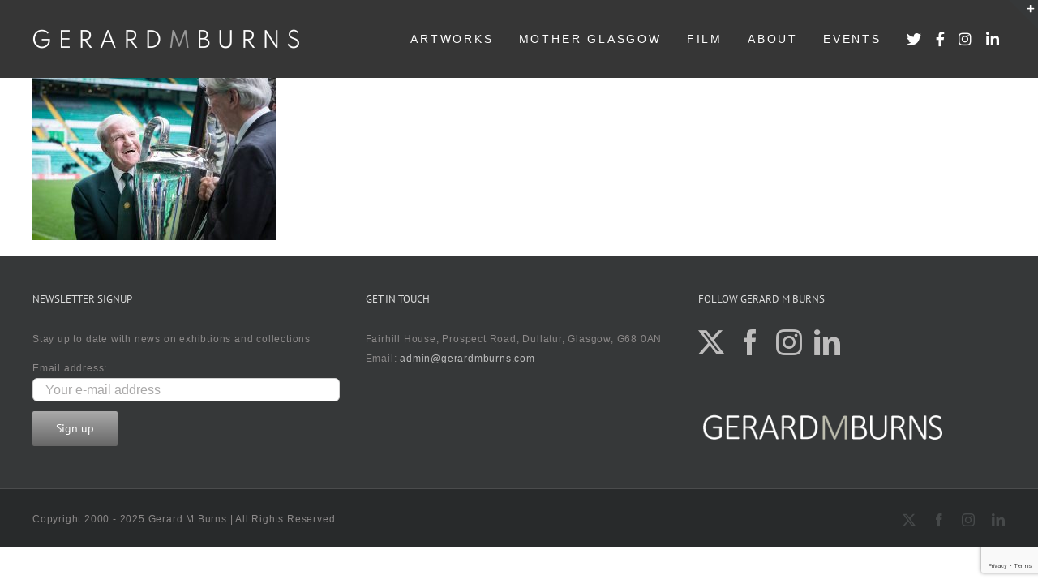

--- FILE ---
content_type: text/html; charset=UTF-8
request_url: https://www.gerardmburns.com/featured-work/lisbon-lions-1967/2y9a7814/
body_size: 19402
content:
<!DOCTYPE html>
<html class="avada-html-layout-wide avada-html-header-position-top" lang="en-GB" prefix="og: http://ogp.me/ns# fb: http://ogp.me/ns/fb#">
<head>
	<meta http-equiv="X-UA-Compatible" content="IE=edge" />
	<meta http-equiv="Content-Type" content="text/html; charset=utf-8"/>
	<meta name="viewport" content="width=device-width, initial-scale=1" />
	<meta name='robots' content='index, follow, max-image-preview:large, max-snippet:-1, max-video-preview:-1' />

	<!-- This site is optimized with the Yoast SEO plugin v26.7 - https://yoast.com/wordpress/plugins/seo/ -->
	<title>2Y9A7814 - Gerard M Burns</title>
	<link rel="canonical" href="https://www.gerardmburns.com/featured-work/lisbon-lions-1967/2y9a7814/" />
	<meta property="og:locale" content="en_GB" />
	<meta property="og:type" content="article" />
	<meta property="og:title" content="2Y9A7814 - Gerard M Burns" />
	<meta property="og:url" content="https://www.gerardmburns.com/featured-work/lisbon-lions-1967/2y9a7814/" />
	<meta property="og:site_name" content="Gerard M Burns" />
	<meta property="article:publisher" content="https://www.facebook.com/gmbprints" />
	<meta property="og:image" content="https://www.gerardmburns.com/featured-work/lisbon-lions-1967/2y9a7814" />
	<meta property="og:image:width" content="5760" />
	<meta property="og:image:height" content="3840" />
	<meta property="og:image:type" content="image/jpeg" />
	<meta name="twitter:card" content="summary_large_image" />
	<meta name="twitter:site" content="@gerardmburns" />
	<script type="application/ld+json" class="yoast-schema-graph">{"@context":"https://schema.org","@graph":[{"@type":"WebPage","@id":"https://www.gerardmburns.com/featured-work/lisbon-lions-1967/2y9a7814/","url":"https://www.gerardmburns.com/featured-work/lisbon-lions-1967/2y9a7814/","name":"2Y9A7814 - Gerard M Burns","isPartOf":{"@id":"https://www.gerardmburns.com/#website"},"primaryImageOfPage":{"@id":"https://www.gerardmburns.com/featured-work/lisbon-lions-1967/2y9a7814/#primaryimage"},"image":{"@id":"https://www.gerardmburns.com/featured-work/lisbon-lions-1967/2y9a7814/#primaryimage"},"thumbnailUrl":"https://www.gerardmburns.com/wp-content/uploads/2017/05/2Y9A7814.jpg","datePublished":"2017-05-19T09:00:45+00:00","breadcrumb":{"@id":"https://www.gerardmburns.com/featured-work/lisbon-lions-1967/2y9a7814/#breadcrumb"},"inLanguage":"en-GB","potentialAction":[{"@type":"ReadAction","target":["https://www.gerardmburns.com/featured-work/lisbon-lions-1967/2y9a7814/"]}]},{"@type":"ImageObject","inLanguage":"en-GB","@id":"https://www.gerardmburns.com/featured-work/lisbon-lions-1967/2y9a7814/#primaryimage","url":"https://www.gerardmburns.com/wp-content/uploads/2017/05/2Y9A7814.jpg","contentUrl":"https://www.gerardmburns.com/wp-content/uploads/2017/05/2Y9A7814.jpg","width":5760,"height":3840},{"@type":"BreadcrumbList","@id":"https://www.gerardmburns.com/featured-work/lisbon-lions-1967/2y9a7814/#breadcrumb","itemListElement":[{"@type":"ListItem","position":1,"name":"Home","item":"https://www.gerardmburns.com/"},{"@type":"ListItem","position":2,"name":"Featured Work","item":"https://www.gerardmburns.com/featured-work/"},{"@type":"ListItem","position":3,"name":"Lisbon Lions 1967","item":"https://www.gerardmburns.com/featured-work/lisbon-lions-1967/"},{"@type":"ListItem","position":4,"name":"2Y9A7814"}]},{"@type":"WebSite","@id":"https://www.gerardmburns.com/#website","url":"https://www.gerardmburns.com/","name":"Gerard M Burns","description":"Scottish Artist","publisher":{"@id":"https://www.gerardmburns.com/#organization"},"potentialAction":[{"@type":"SearchAction","target":{"@type":"EntryPoint","urlTemplate":"https://www.gerardmburns.com/?s={search_term_string}"},"query-input":{"@type":"PropertyValueSpecification","valueRequired":true,"valueName":"search_term_string"}}],"inLanguage":"en-GB"},{"@type":"Organization","@id":"https://www.gerardmburns.com/#organization","name":"Gerard M Burns","url":"https://www.gerardmburns.com/","logo":{"@type":"ImageObject","inLanguage":"en-GB","@id":"https://www.gerardmburns.com/#/schema/logo/image/","url":"https://www.gerardmburns.com/wp-content/uploads/2016/07/logo-1.png","contentUrl":"https://www.gerardmburns.com/wp-content/uploads/2016/07/logo-1.png","width":156,"height":57,"caption":"Gerard M Burns"},"image":{"@id":"https://www.gerardmburns.com/#/schema/logo/image/"},"sameAs":["https://www.facebook.com/gmbprints","https://x.com/gerardmburns","https://www.instagram.com/gerardmburns/"]}]}</script>
	<!-- / Yoast SEO plugin. -->


<link rel='dns-prefetch' href='//www.gerardmburns.com' />
<link rel='dns-prefetch' href='//www.googletagmanager.com' />
<link rel="alternate" type="application/rss+xml" title="Gerard M Burns &raquo; Feed" href="https://www.gerardmburns.com/feed/" />
<link rel="alternate" type="application/rss+xml" title="Gerard M Burns &raquo; Comments Feed" href="https://www.gerardmburns.com/comments/feed/" />
					<link rel="shortcut icon" href="https://www.gerardmburns.com/wp-content/uploads/2020/09/favicon_small.png" type="image/x-icon" />
		
		
					<!-- Android Icon -->
			<link rel="icon" sizes="192x192" href="https://www.gerardmburns.com/wp-content/uploads/2020/09/favicon_small.png">
		
					<!-- MS Edge Icon -->
			<meta name="msapplication-TileImage" content="https://www.gerardmburns.com/wp-content/uploads/2020/09/favicon_small.png">
				<link rel="alternate" type="application/rss+xml" title="Gerard M Burns &raquo; 2Y9A7814 Comments Feed" href="https://www.gerardmburns.com/featured-work/lisbon-lions-1967/2y9a7814/feed/" />
<link rel="alternate" title="oEmbed (JSON)" type="application/json+oembed" href="https://www.gerardmburns.com/wp-json/oembed/1.0/embed?url=https%3A%2F%2Fwww.gerardmburns.com%2Ffeatured-work%2Flisbon-lions-1967%2F2y9a7814%2F" />
<link rel="alternate" title="oEmbed (XML)" type="text/xml+oembed" href="https://www.gerardmburns.com/wp-json/oembed/1.0/embed?url=https%3A%2F%2Fwww.gerardmburns.com%2Ffeatured-work%2Flisbon-lions-1967%2F2y9a7814%2F&#038;format=xml" />
				
		<meta property="og:locale" content="en_GB"/>
		<meta property="og:type" content="article"/>
		<meta property="og:site_name" content="Gerard M Burns"/>
		<meta property="og:title" content="2Y9A7814 - Gerard M Burns"/>
				<meta property="og:url" content="https://www.gerardmburns.com/featured-work/lisbon-lions-1967/2y9a7814/"/>
																				<meta property="og:image" content="https://www.gerardmburns.com/wp-content/uploads/2021/09/gerardmburns-logo-e1632299158710.png"/>
		<meta property="og:image:width" content="350"/>
		<meta property="og:image:height" content="33"/>
		<meta property="og:image:type" content="image/png"/>
				<style id='wp-img-auto-sizes-contain-inline-css' type='text/css'>
img:is([sizes=auto i],[sizes^="auto," i]){contain-intrinsic-size:3000px 1500px}
/*# sourceURL=wp-img-auto-sizes-contain-inline-css */
</style>
<style id='wp-emoji-styles-inline-css' type='text/css'>

	img.wp-smiley, img.emoji {
		display: inline !important;
		border: none !important;
		box-shadow: none !important;
		height: 1em !important;
		width: 1em !important;
		margin: 0 0.07em !important;
		vertical-align: -0.1em !important;
		background: none !important;
		padding: 0 !important;
	}
/*# sourceURL=wp-emoji-styles-inline-css */
</style>
<link rel='stylesheet' id='ctf_styles-css' href='https://www.gerardmburns.com/wp-content/plugins/custom-twitter-feeds-pro/css/ctf-styles.css?ver=1.3.1' type='text/css' media='all' />
<link rel='stylesheet' id='fancybox-for-wp-css' href='https://www.gerardmburns.com/wp-content/plugins/fancybox-for-wordpress/assets/css/fancybox.css?ver=1.3.4' type='text/css' media='all' />
<link rel='stylesheet' id='avada-parent-stylesheet-css' href='https://www.gerardmburns.com/wp-content/themes/Avada/style.css?ver=6.9' type='text/css' media='all' />
<link rel='stylesheet' id='fusion-dynamic-css-css' href='https://www.gerardmburns.com/wp-content/uploads/fusion-styles/7b87cf1f9172e38b6356fee1a0cb63d5.min.css?ver=3.14' type='text/css' media='all' />
<script type="text/javascript" src="https://www.gerardmburns.com/wp-includes/js/jquery/jquery.min.js?ver=3.7.1" id="jquery-core-js"></script>
<script type="text/javascript" src="https://www.gerardmburns.com/wp-includes/js/jquery/jquery-migrate.min.js?ver=3.4.1" id="jquery-migrate-js"></script>
<script type="text/javascript" src="https://www.gerardmburns.com/wp-content/plugins/fancybox-for-wordpress/assets/js/purify.min.js?ver=1.3.4" id="purify-js"></script>
<script type="text/javascript" src="https://www.gerardmburns.com/wp-content/plugins/fancybox-for-wordpress/assets/js/jquery.fancybox.js?ver=1.3.4" id="fancybox-for-wp-js"></script>
<script type="text/javascript" src="//www.gerardmburns.com/wp-content/plugins/revslider/sr6/assets/js/rbtools.min.js?ver=6.7.38" async id="tp-tools-js"></script>
<script type="text/javascript" src="//www.gerardmburns.com/wp-content/plugins/revslider/sr6/assets/js/rs6.min.js?ver=6.7.38" async id="revmin-js"></script>

<!-- Google tag (gtag.js) snippet added by Site Kit -->
<!-- Google Analytics snippet added by Site Kit -->
<script type="text/javascript" src="https://www.googletagmanager.com/gtag/js?id=G-8XF2LEL31C" id="google_gtagjs-js" async></script>
<script type="text/javascript" id="google_gtagjs-js-after">
/* <![CDATA[ */
window.dataLayer = window.dataLayer || [];function gtag(){dataLayer.push(arguments);}
gtag("set","linker",{"domains":["www.gerardmburns.com"]});
gtag("js", new Date());
gtag("set", "developer_id.dZTNiMT", true);
gtag("config", "G-8XF2LEL31C");
//# sourceURL=google_gtagjs-js-after
/* ]]> */
</script>
<link rel="https://api.w.org/" href="https://www.gerardmburns.com/wp-json/" /><link rel="alternate" title="JSON" type="application/json" href="https://www.gerardmburns.com/wp-json/wp/v2/media/1833" /><link rel="EditURI" type="application/rsd+xml" title="RSD" href="https://www.gerardmburns.com/xmlrpc.php?rsd" />
<meta name="generator" content="WordPress 6.9" />
<link rel='shortlink' href='https://www.gerardmburns.com/?p=1833' />

<!-- Fancybox for WordPress v3.3.7 -->
<style type="text/css">
	.fancybox-slide--image .fancybox-content{background-color: #FFFFFF}div.fancybox-caption{display:none !important;}
	
	img.fancybox-image{border-width:10px;border-color:#FFFFFF;border-style:solid;}
	div.fancybox-bg{background-color:rgba(102,102,102,0.3);opacity:1 !important;}div.fancybox-content{border-color:#FFFFFF}
	div#fancybox-title{background-color:#FFFFFF}
	div.fancybox-content{background-color:#FFFFFF}
	div#fancybox-title-inside{color:#ffffff}
	
	
	
	div.fancybox-caption p.caption-title{display:inline-block}
	div.fancybox-caption p.caption-title{font-size:14px}
	div.fancybox-caption p.caption-title{color:#ffffff}
	div.fancybox-caption {color:#ffffff}div.fancybox-caption p.caption-title {background:#fff; width:auto;padding:10px 30px;}div.fancybox-content p.caption-title{color:#ffffff;margin: 0;padding: 5px 0;}body.fancybox-active .fancybox-container .fancybox-stage .fancybox-content .fancybox-close-small{display:block;}
</style><script type="text/javascript">
	jQuery(function () {

		var mobileOnly = false;
		
		if (mobileOnly) {
			return;
		}

		jQuery.fn.getTitle = function () { // Copy the title of every IMG tag and add it to its parent A so that fancybox can show titles
			var arr = jQuery("a[data-fancybox]");jQuery.each(arr, function() {var title = jQuery(this).children("img").attr("title") || '';var figCaptionHtml = jQuery(this).next("figcaption").html() || '';var processedCaption = figCaptionHtml;if (figCaptionHtml.length && typeof DOMPurify === 'function') {processedCaption = DOMPurify.sanitize(figCaptionHtml, {USE_PROFILES: {html: true}});} else if (figCaptionHtml.length) {processedCaption = jQuery("<div>").text(figCaptionHtml).html();}var newTitle = title;if (processedCaption.length) {newTitle = title.length ? title + " " + processedCaption : processedCaption;}if (newTitle.length) {jQuery(this).attr("title", newTitle);}});		}

		// Supported file extensions

				var thumbnails = jQuery("a:has(img)").not(".nolightbox").not('.envira-gallery-link').not('.ngg-simplelightbox').filter(function () {
			return /\.(jpe?g|png|gif|mp4|webp|bmp|pdf)(\?[^/]*)*$/i.test(jQuery(this).attr('href'))
		});
		

		// Add data-type iframe for links that are not images or videos.
		var iframeLinks = jQuery('.fancyboxforwp').filter(function () {
			return !/\.(jpe?g|png|gif|mp4|webp|bmp|pdf)(\?[^/]*)*$/i.test(jQuery(this).attr('href'))
		}).filter(function () {
			return !/vimeo|youtube/i.test(jQuery(this).attr('href'))
		});
		iframeLinks.attr({"data-type": "iframe"}).getTitle();

				// Gallery All
		thumbnails.addClass("fancyboxforwp").attr("data-fancybox", "gallery").getTitle();
		iframeLinks.attr({"data-fancybox": "gallery"}).getTitle();

		// Gallery type NONE
		
		// Call fancybox and apply it on any link with a rel atribute that starts with "fancybox", with the options set on the admin panel
		jQuery("a.fancyboxforwp").fancyboxforwp({
			loop: false,
			smallBtn: true,
			zoomOpacity: "auto",
			animationEffect: "fade",
			animationDuration: 500,
			transitionEffect: "fade",
			transitionDuration: "300",
			overlayShow: true,
			overlayOpacity: "0.3",
			titleShow: true,
			titlePosition: "inside",
			keyboard: true,
			showCloseButton: true,
			arrows: true,
			clickContent:false,
			clickSlide: "close",
			mobile: {
				clickContent: function (current, event) {
					return current.type === "image" ? "toggleControls" : false;
				},
				clickSlide: function (current, event) {
					return current.type === "image" ? "close" : "close";
				},
			},
			wheel: false,
			toolbar: true,
			preventCaptionOverlap: true,
			onInit: function() { },			onDeactivate
	: function() { },		beforeClose: function() { },			afterShow: function(instance) { jQuery( ".fancybox-image" ).on("click", function( ){ ( instance.isScaledDown() ) ? instance.scaleToActual() : instance.scaleToFit() }) },				afterClose: function() { },					caption : function( instance, item ) {var title = "";if("undefined" != typeof jQuery(this).context ){var title = jQuery(this).context.title;} else { var title = ("undefined" != typeof jQuery(this).attr("title")) ? jQuery(this).attr("title") : false;}var caption = jQuery(this).data('caption') || '';if ( item.type === 'image' && title.length ) {caption = (caption.length ? caption + '<br />' : '') + '<p class="caption-title">'+jQuery("<div>").text(title).html()+'</p>' ;}if (typeof DOMPurify === "function" && caption.length) { return DOMPurify.sanitize(caption, {USE_PROFILES: {html: true}}); } else { return jQuery("<div>").text(caption).html(); }},
		afterLoad : function( instance, current ) {var captionContent = current.opts.caption || '';var sanitizedCaptionString = '';if (typeof DOMPurify === 'function' && captionContent.length) {sanitizedCaptionString = DOMPurify.sanitize(captionContent, {USE_PROFILES: {html: true}});} else if (captionContent.length) { sanitizedCaptionString = jQuery("<div>").text(captionContent).html();}if (sanitizedCaptionString.length) { current.$content.append(jQuery('<div class=\"fancybox-custom-caption inside-caption\" style=\" position: absolute;left:0;right:0;color:#000;margin:0 auto;bottom:0;text-align:center;background-color:#FFFFFF \"></div>').html(sanitizedCaptionString)); }},
			})
		;

			})
</script>
<!-- END Fancybox for WordPress -->
<meta name="generator" content="Site Kit by Google 1.170.0" />                            <style>body.avada-is-100-percent-template #main > .fusion-row { max-width: 100%; padding: 0px; }
body.avada-is-100-percent-template #main { padding: 0px; }
@media screen and (max-width: 782px) {
    body.avada-is-100-percent-template #main { padding-left: 30px; padding-right: 30px; }
    body.avada-is-100-percent-template #main .fusion-fullwidth { margin-left: -30px; margin-right: -30px; padding-left: 30px; padding-right: 30px; }
}

.painting-controls {
  position: fixed;
  top: 50%;
  left: 0;
  right: 0;
  transform: translateY(-50%);
  pointer-events: none;
  z-index: 1000;
}

.painting-nav-btn {
  position: absolute;
  width: 80px;
  height: 80px;
  pointer-events: auto;
  transition: transform 0.3s ease, opacity 0.3s ease;
  opacity: 0.8;
}

.painting-nav-btn:hover {
  transform: scale(1.1);
  opacity: 1;
}

.painting-nav-prev {
  left: 20px;
}

.painting-nav-next {
  right: 20px;
}

.painting-nav-btn img {
  width: 100%;
  height: 100%;
  object-fit: cover;
  aspect-ratio: 1;
  border-radius: 50%;
  box-shadow: 0 4px 12px rgba(0, 0, 0, 0.3);
}
.nav-arrow {
  position: absolute;
  top: 50%;
  left: 50%;
  transform: translate(-50%, -50%);
  width: 40px;
  height: 40px;
  pointer-events: none;
  filter: drop-shadow(0 2px 4px rgba(0, 0, 0, 0.5));
}
</style>
                                                        <style>#artwork-results img.attachment-thumbnail { width: 100px; border-radius: 10px; }
.artwork-table-wrapper table th:first-child, .artwork-table-wrapper table th.col-catalogue,
.artwork-table-wrapper table td:first-child, .artwork-table-wrapper table td.col-catalogue {
  width: 100px;
  white-space: nowrap; /* prevents unnecessary stretching */
}
.artwork-table-wrapper .editable-field { display: block; }
.artwork-table-wrapper table th.col-price, .artwork-table-wrapper table th.col-dimensions,
.artwork-table-wrapper table td.col-price, .artwork-table-wrapper table td.col-dimensions {
  width: 180px;
  white-space: nowrap; /* prevents unnecessary stretching */
}
.artwork-table-wrapper table th:last-child, 
.artwork-table-wrapper table td:last-child {
  width: 180px;
  text-align: center;
  white-space: nowrap; /* prevents unnecessary stretching */
}
.artwork-search {
    display: flex; 
    gap: 10px; 
    flex-wrap: nowrap;
    margin: 15px 0px;
}
.artwork-manager table {
    width: 100%;
    table-layout: fixed;
    border-collapse: collapse;
}
button svg {
    width: 18px;
    height: 18px;
    stroke: #333; /* default color */
    vertical-align: middle;
}

.delete-artwork-btn svg {
    stroke: #dc3545; /* red for delete */
}

.edit-btn svg {
    stroke: #007bff; /* blue for edit */
}
section.artwork-manager { margin-bottom: 3em; }
.artwork-manager th,
.artwork-manager td {
    padding: 8px 12px;
    border: 1px solid #ddd;
    text-align: left;
}
.artwork-manager th {
    background-color: #f5f5f5;
}
#toast-container {
  position: fixed;
  top: 1rem;
  right: 1rem;
  z-index: 10014;
  display: flex;
  flex-direction: column;
  gap: 0.5rem;
}
.toast {
  padding: 0.75rem 1rem;
  border-radius: 0.5rem;
  color: #fff;
  font-size: 0.9rem;
  box-shadow: 0 2px 6px rgba(0,0,0,0.2);
  opacity: 0;
  transform: translateY(-20px);
  transition: opacity 0.3s ease, transform 0.3s ease;
}
.toast.show {
  opacity: 1;
  transform: translateY(0);
}
.toast.success { background-color: #28a745; }
.toast.error { background-color: #dc3545; }
.toast.info { background-color: #007bff; }
.edit-controls { display: flex; flex-wrap: wrap; }
.edit-controls .ctrl-dimensions { display: flex; }
.edit-controls.hidden {
    display: none;
}
.edit-btn {
    margin-left: 0.5rem;
    cursor: pointer;
    background: none;
    border: none;
}
.save-btn {
    margin-left: 0.25rem;
    cursor: pointer;
}
.cancel-btn {
    margin-left: 0.25rem;
    cursor: pointer;
    color: #dc3545;
    background: none;
    border: none;
}
/* Modal Overlay */
.modal {
    position: fixed;
    top: 0;
    left: 0;
    width: 100%;
    height: 100%;
    background: rgba(0, 0, 0, 0.6);
    backdrop-filter: blur(4px);
    display: none;
    align-items: center;
    justify-content: center;
    z-index: 1000;
    opacity: 0;
    transition: opacity 0.3s ease;
}

.modal[style*="flex"] {
    opacity: 1;
}

/* Modal Content */
.modal-content {
    background: white;
    border-radius: 10px;
    box-shadow: 0 20px 40px rgba(0, 0, 0, 0.15);
    width: 90%;
    max-width: 720px;
    position: relative;
    transform: translateY(20px);
    transition: transform 0.3s ease;
}

.modal[style*="flex"] .modal-content {
    transform: translateY(0);
}

/* Header */
.modal-header {
    padding: 16px 24px 12px;
    border-bottom: 1px solid #f0f0f0;
    display: flex;
    align-items: center;
    justify-content: space-between;
}

.modal-title {
    font-size: 18px;
    font-weight: 600;
    color: #1a1a1a;
    margin: 0;
}

.modal-close {
    background: none;
    border: none;
    font-size: 20px;
    color: #666;
    cursor: pointer;
    padding: 4px;
    border-radius: 50%;
    width: 28px;
    height: 28px;
    display: flex;
    align-items: center;
    justify-content: center;
    transition: all 0.2s ease;
}

.modal-close:hover {
    background: #f5f5f5;
    color: #333;
}

/* Form */
.modal-form {
    padding: 16px 24px 20px;
}

.form-row {
    display: grid;
    grid-template-columns: 1fr 1fr;
    gap: 10px;
    margin-bottom: 10px;
}

.form-group {
    margin-bottom: 10px;
}

.form-group.full-width {
    grid-column: 1 / -1;
}

.form-group:last-of-type {
    margin-bottom: 0;
}

/* Mobile responsive */
@media (max-width: 640px) {
    .form-row {
        grid-template-columns: 1fr;
        gap: 10px;
    }
}

.form-label {
    display: block;
    font-size: 13px;
    font-weight: 500;
    color: #374151;
    margin-bottom: 4px;
}

.form-input,
.form-textarea,
.form-select {
    width: 100%;
    padding: 8px 12px;
    border: 2px solid #e5e7eb;
    border-radius: 6px;
    font-size: 14px;
    transition: all 0.2s ease;
    box-sizing: border-box;
}

.form-input:focus,
.form-textarea:focus,
.form-select:focus {
    outline: none;
    border-color: #3b82f6;
    box-shadow: 0 0 0 2px rgba(59, 130, 246, 0.1);
}

.form-textarea {
    resize: vertical;
    min-height: 60px;
}

.form-file {
    width: 100%;
    padding: 8px 12px;
    border: 2px dashed #d1d5db;
    border-radius: 6px;
    background: #f9fafb;
    cursor: pointer;
    transition: all 0.2s ease;
    position: relative;
    box-sizing: border-box;
}

.form-file:hover {
    border-color: #3b82f6;
    background: #eff6ff;
}

.form-file input[type="file"] {
    position: absolute;
    top: 0;
    left: 0;
    width: 100%;
    height: 100%;
    opacity: 0;
    cursor: pointer;
}

.file-label {
    display: flex;
    align-items: center;
    justify-content: center;
    color: #6b7280;
    font-size: 14px;
}

/* Dimensions Row */
.dimensions-group {
    display: flex;
    align-items: center;
    gap: 8px;
}

.dimensions-group .form-input {
    flex: 1;
}

.dimensions-separator {
    color: #9ca3af;
    font-weight: 500;
    flex-shrink: 0;
}

/* Button */
.submit-button {
    width: 100%;
    background: #3b82f6;
    color: white;
    border: none;
    padding: 10px 20px;
    border-radius: 6px;
    font-size: 15px;
    font-weight: 500;
    cursor: pointer;
    transition: all 0.2s ease;
    margin-top: 4px;
}

.submit-button:hover {
    background: #2563eb;
    transform: translateY(-1px);
    box-shadow: 0 4px 12px rgba(59, 130, 246, 0.25);
}

.submit-button:active {
    transform: translateY(0);
}

/* Hidden utility */
.hidden {
    display: none !important;
}

/* Add click outside to close functionality */
.modal {
    cursor: pointer;
}

.modal-content {
    cursor: default;
}
</style>
                                                        <style>.masonry-container {
    display: grid;
    grid-template-columns: repeat(auto-fill, minmax(290px, 1fr));
    gap: 16px;
    grid-auto-rows: 10px; /* Small row height for granular control */
    padding-bottom: 20px;
    padding-top: 20px;
}

.masonry-item {
    /* background: linear-gradient(135deg, #667eea 0%, #764ba2 100%); */
    border-radius: 8px;
    padding: 0px;
    margin-top: 5px;
    color: white;
}

.masonry-item img {
    width: 100%;
    height: auto;
    display: block;
    border-radius: 4px;
    margin-bottom: 10px;
    cursor: pointer;
    transition: opacity 0.2s;
}
.collection-grid {
    /* display: grid;
    grid-template-columns: repeat(3, 1fr); 
    gap: 20px; 
    grid-auto-flow: row;  */
}
@media (max-width: 768px) {
    /* div.collection-grid {
        grid-template-columns: 1fr;
    } */
}
.painting-image { position: relative; }
.painting-status {
    top: 4%;
    font-size: 18px;
    color: #FFF;
    left: 2%;
    padding: 5px 10px;
    position: absolute;
    line-height: 1.5;
    max-width: 80%;
    box-shadow: 0 0 1px #000;
    background-color: rgba(174, 0, 0, .8);
}
h3.painting-title {
    margin-top: 5px;
    color: #000;
    font-size: 16px;
    line-height: 1.1em;
}
.painting-title span.price-and-size {
    display: block;
    width: 100%;
    color: rgb(86, 86, 86);
    margin-top: 5px;
    margin-bottom: 5px;
    font-size: 15px;
}
/* Modal Styles */
.modal {
    display: none;
    position: fixed;
    top: 0;
    left: 0;
    width: 100%;
    height: 100%;
    background: rgba(0, 0, 0, 0.95);
    z-index: 10000;
    opacity: 1;
    align-items: center;
    justify-content: center;
}

.modal.active {
    display: flex;
}

.modal-content {
    position: relative;
    max-width: 90%;
    max-height: 90%;
    display: flex;
    align-items: center;
    justify-content: center;
    flex-direction: column;
}

.modal-image {
    max-width: 100%;
    max-height: 75vh;
    object-fit: contain;
    border-radius: 4px;
}

.modal-close {
    position: absolute;
    top: 20px;
    right: 20px;
    font-size: 40px;
    color: white;
    cursor: pointer;
    background: rgba(0, 0, 0, 0.5);
    width: 50px;
    height: 50px;
    border-radius: 50%;
    display: flex;
    align-items: center;
    justify-content: center;
    line-height: 1;
    transition: background 0.2s;
    z-index: 1001;
}

.modal-close:hover {
    background: rgba(0, 0, 0, 0.8);
}

.modal-nav {
    position: absolute;
    top: 50%;
    transform: translateY(-50%);
    font-size: 50px;
    color: white;
    cursor: pointer;
    background: rgba(0, 0, 0, 0.5);
    width: 60px;
    height: 60px;
    border-radius: 50%;
    display: flex;
    align-items: center;
    justify-content: center;
    transition: background 0.2s;
    user-select: none;
}

.modal-nav:hover {
    background: rgba(0, 0, 0, 0.8);
}

.modal-nav.disabled {
    opacity: 0.3;
    cursor: not-allowed;
}

.modal-prev {
    left: 20px;
}

.modal-next {
    right: 20px;
}

.modal-counter {
    position: absolute;
    bottom: 20px;
    left: 50%;
    transform: translateX(-50%);
    color: white;
    background: rgba(0, 0, 0, 0.5);
    padding: 10px 20px;
    border-radius: 20px;
    font-size: 16px;
}
.modal-info {
  color: white;
  padding: 5px;
  border-radius: 8px;
  text-align: center;
  max-width: 80%;
}

.modal-info h2 {
  margin: 0 0 5px 0;
  font-size: 16px;
  line-height: 20px;
}

.modal-info p {
  display: none;
  margin: 5px 0;
  font-size: 13px;
}</style>
                            <style type="text/css" id="css-fb-visibility">@media screen and (max-width: 640px){.fusion-no-small-visibility{display:none !important;}body .sm-text-align-center{text-align:center !important;}body .sm-text-align-left{text-align:left !important;}body .sm-text-align-right{text-align:right !important;}body .sm-text-align-justify{text-align:justify !important;}body .sm-flex-align-center{justify-content:center !important;}body .sm-flex-align-flex-start{justify-content:flex-start !important;}body .sm-flex-align-flex-end{justify-content:flex-end !important;}body .sm-mx-auto{margin-left:auto !important;margin-right:auto !important;}body .sm-ml-auto{margin-left:auto !important;}body .sm-mr-auto{margin-right:auto !important;}body .fusion-absolute-position-small{position:absolute;top:auto;width:100%;}.awb-sticky.awb-sticky-small{ position: sticky; top: var(--awb-sticky-offset,0); }}@media screen and (min-width: 641px) and (max-width: 1024px){.fusion-no-medium-visibility{display:none !important;}body .md-text-align-center{text-align:center !important;}body .md-text-align-left{text-align:left !important;}body .md-text-align-right{text-align:right !important;}body .md-text-align-justify{text-align:justify !important;}body .md-flex-align-center{justify-content:center !important;}body .md-flex-align-flex-start{justify-content:flex-start !important;}body .md-flex-align-flex-end{justify-content:flex-end !important;}body .md-mx-auto{margin-left:auto !important;margin-right:auto !important;}body .md-ml-auto{margin-left:auto !important;}body .md-mr-auto{margin-right:auto !important;}body .fusion-absolute-position-medium{position:absolute;top:auto;width:100%;}.awb-sticky.awb-sticky-medium{ position: sticky; top: var(--awb-sticky-offset,0); }}@media screen and (min-width: 1025px){.fusion-no-large-visibility{display:none !important;}body .lg-text-align-center{text-align:center !important;}body .lg-text-align-left{text-align:left !important;}body .lg-text-align-right{text-align:right !important;}body .lg-text-align-justify{text-align:justify !important;}body .lg-flex-align-center{justify-content:center !important;}body .lg-flex-align-flex-start{justify-content:flex-start !important;}body .lg-flex-align-flex-end{justify-content:flex-end !important;}body .lg-mx-auto{margin-left:auto !important;margin-right:auto !important;}body .lg-ml-auto{margin-left:auto !important;}body .lg-mr-auto{margin-right:auto !important;}body .fusion-absolute-position-large{position:absolute;top:auto;width:100%;}.awb-sticky.awb-sticky-large{ position: sticky; top: var(--awb-sticky-offset,0); }}</style><style type="text/css">.recentcomments a{display:inline !important;padding:0 !important;margin:0 !important;}</style><meta name="generator" content="Powered by Slider Revolution 6.7.38 - responsive, Mobile-Friendly Slider Plugin for WordPress with comfortable drag and drop interface." />
<script>function setREVStartSize(e){
			//window.requestAnimationFrame(function() {
				window.RSIW = window.RSIW===undefined ? window.innerWidth : window.RSIW;
				window.RSIH = window.RSIH===undefined ? window.innerHeight : window.RSIH;
				try {
					var pw = document.getElementById(e.c).parentNode.offsetWidth,
						newh;
					pw = pw===0 || isNaN(pw) || (e.l=="fullwidth" || e.layout=="fullwidth") ? window.RSIW : pw;
					e.tabw = e.tabw===undefined ? 0 : parseInt(e.tabw);
					e.thumbw = e.thumbw===undefined ? 0 : parseInt(e.thumbw);
					e.tabh = e.tabh===undefined ? 0 : parseInt(e.tabh);
					e.thumbh = e.thumbh===undefined ? 0 : parseInt(e.thumbh);
					e.tabhide = e.tabhide===undefined ? 0 : parseInt(e.tabhide);
					e.thumbhide = e.thumbhide===undefined ? 0 : parseInt(e.thumbhide);
					e.mh = e.mh===undefined || e.mh=="" || e.mh==="auto" ? 0 : parseInt(e.mh,0);
					if(e.layout==="fullscreen" || e.l==="fullscreen")
						newh = Math.max(e.mh,window.RSIH);
					else{
						e.gw = Array.isArray(e.gw) ? e.gw : [e.gw];
						for (var i in e.rl) if (e.gw[i]===undefined || e.gw[i]===0) e.gw[i] = e.gw[i-1];
						e.gh = e.el===undefined || e.el==="" || (Array.isArray(e.el) && e.el.length==0)? e.gh : e.el;
						e.gh = Array.isArray(e.gh) ? e.gh : [e.gh];
						for (var i in e.rl) if (e.gh[i]===undefined || e.gh[i]===0) e.gh[i] = e.gh[i-1];
											
						var nl = new Array(e.rl.length),
							ix = 0,
							sl;
						e.tabw = e.tabhide>=pw ? 0 : e.tabw;
						e.thumbw = e.thumbhide>=pw ? 0 : e.thumbw;
						e.tabh = e.tabhide>=pw ? 0 : e.tabh;
						e.thumbh = e.thumbhide>=pw ? 0 : e.thumbh;
						for (var i in e.rl) nl[i] = e.rl[i]<window.RSIW ? 0 : e.rl[i];
						sl = nl[0];
						for (var i in nl) if (sl>nl[i] && nl[i]>0) { sl = nl[i]; ix=i;}
						var m = pw>(e.gw[ix]+e.tabw+e.thumbw) ? 1 : (pw-(e.tabw+e.thumbw)) / (e.gw[ix]);
						newh =  (e.gh[ix] * m) + (e.tabh + e.thumbh);
					}
					var el = document.getElementById(e.c);
					if (el!==null && el) el.style.height = newh+"px";
					el = document.getElementById(e.c+"_wrapper");
					if (el!==null && el) {
						el.style.height = newh+"px";
						el.style.display = "block";
					}
				} catch(e){
					console.log("Failure at Presize of Slider:" + e)
				}
			//});
		  };</script>
		<script type="text/javascript">
			var doc = document.documentElement;
			doc.setAttribute( 'data-useragent', navigator.userAgent );
		</script>
		
	<link rel='stylesheet' id='rs-plugin-settings-css' href='//www.gerardmburns.com/wp-content/plugins/revslider/sr6/assets/css/rs6.css?ver=6.7.38' type='text/css' media='all' />
<style id='rs-plugin-settings-inline-css' type='text/css'>
#rs-demo-id {}
/*# sourceURL=rs-plugin-settings-inline-css */
</style>
</head>

<body class="attachment wp-singular attachment-template-default attachmentid-1833 attachment-jpeg wp-theme-Avada wp-child-theme-Avada-Child-Theme fusion-image-hovers fusion-pagination-sizing fusion-button_type-flat fusion-button_span-no fusion-button_gradient-linear avada-image-rollover-circle-yes avada-image-rollover-yes avada-image-rollover-direction-left fusion-has-button-gradient fusion-body ltr no-tablet-sticky-header no-mobile-sticky-header no-mobile-slidingbar no-mobile-totop avada-has-rev-slider-styles fusion-disable-outline fusion-sub-menu-fade mobile-logo-pos-left layout-wide-mode avada-has-boxed-modal-shadow-none layout-scroll-offset-full avada-has-zero-margin-offset-top fusion-top-header menu-text-align-center mobile-menu-design-modern fusion-show-pagination-text fusion-header-layout-v1 avada-responsive avada-footer-fx-none avada-menu-highlight-style-bar fusion-search-form-clean fusion-main-menu-search-overlay fusion-avatar-circle avada-sticky-shrinkage avada-dropdown-styles avada-blog-layout-medium avada-blog-archive-layout-grid avada-header-shadow-no avada-menu-icon-position-left avada-has-megamenu-shadow avada-has-mainmenu-dropdown-divider avada-has-header-100-width avada-has-titlebar-hide avada-has-slidingbar-widgets avada-has-slidingbar-position-top avada-slidingbar-toggle-style-triangle avada-has-pagination-padding avada-flyout-menu-direction-fade avada-ec-views-v1" data-awb-post-id="1833">
		<a class="skip-link screen-reader-text" href="#content">Skip to content</a>

	<div id="boxed-wrapper">
		
		<div id="wrapper" class="fusion-wrapper">
			<div id="home" style="position:relative;top:-1px;"></div>
							
										
							<div id="sliders-container" class="fusion-slider-visibility">
					</div>
				
					
			<header class="fusion-header-wrapper">
				<div class="fusion-header-v1 fusion-logo-alignment fusion-logo-left fusion-sticky-menu- fusion-sticky-logo- fusion-mobile-logo-  fusion-mobile-menu-design-modern">
					<div class="fusion-header-sticky-height"></div>
<div class="fusion-header">
	<div class="fusion-row">
					<div class="fusion-logo" data-margin-top="32px" data-margin-bottom="0" data-margin-left="0px" data-margin-right="0px">
			<a class="fusion-logo-link"  href="https://www.gerardmburns.com/" >

						<!-- standard logo -->
			<img src="https://www.gerardmburns.com/wp-content/uploads/2021/09/gerardmburns-logo-e1632299158710.png" srcset="https://www.gerardmburns.com/wp-content/uploads/2021/09/gerardmburns-logo-e1632299158710.png 1x" width="350" height="33" alt="Gerard M Burns Logo" data-retina_logo_url="" class="fusion-standard-logo" />

			
					</a>
		</div>		<nav class="fusion-main-menu" aria-label="Main Menu"><div class="fusion-overlay-search">		<form role="search" class="searchform fusion-search-form  fusion-search-form-clean" method="get" action="https://www.gerardmburns.com/">
			<div class="fusion-search-form-content">

				
				<div class="fusion-search-field search-field">
					<label><span class="screen-reader-text">Search for:</span>
													<input type="search" value="" name="s" class="s" placeholder="Search..." required aria-required="true" aria-label="Search..."/>
											</label>
				</div>
				<div class="fusion-search-button search-button">
					<input type="submit" class="fusion-search-submit searchsubmit" aria-label="Search" value="&#xf002;" />
									</div>

				
			</div>


			
		</form>
		<div class="fusion-search-spacer"></div><a href="#" role="button" aria-label="Close Search" class="fusion-close-search"></a></div><ul id="menu-main-menu" class="fusion-menu"><li  id="menu-item-3681"  class="menu-item menu-item-type-post_type menu-item-object-page menu-item-has-children menu-item-3681 fusion-dropdown-menu"  data-item-id="3681"><a  href="https://www.gerardmburns.com/art-works/" class="fusion-bar-highlight"><span class="menu-text">ARTWORKS</span></a><ul class="sub-menu"><li  id="menu-item-3471"  class="menu-item menu-item-type-post_type menu-item-object-page menu-item-3471 fusion-dropdown-submenu" ><a  href="https://www.gerardmburns.com/artworks/portraits/" class="fusion-bar-highlight"><span>Portraits</span></a></li><li  id="menu-item-2570"  class="menu-item menu-item-type-post_type menu-item-object-page menu-item-2570 fusion-dropdown-submenu" ><a  href="https://www.gerardmburns.com/available/" class="fusion-bar-highlight"><span>Available</span></a></li><li  id="menu-item-3897"  class="menu-item menu-item-type-post_type menu-item-object-page menu-item-3897 fusion-dropdown-submenu" ><a  href="https://www.gerardmburns.com/keyworks/" class="fusion-bar-highlight"><span>Keyworks</span></a></li><li  id="menu-item-3694"  class="menu-item menu-item-type-post_type menu-item-object-page menu-item-3694 fusion-dropdown-submenu" ><a  href="https://www.gerardmburns.com/gallery-of-gerard-m-burns/" class="fusion-bar-highlight"><span>Gallery</span></a></li><li  id="menu-item-3484"  class="menu-item menu-item-type-custom menu-item-object-custom menu-item-3484 fusion-dropdown-submenu" ><a  href="https://gerardmburnscollections.com/collections/sculpture" class="fusion-bar-highlight"><span>Sculptures</span></a></li><li  id="menu-item-3475"  class="menu-item menu-item-type-custom menu-item-object-custom menu-item-3475 fusion-dropdown-submenu" ><a  href="https://gerardmburnscollections.com/" class="fusion-bar-highlight"><span>Collections</span></a></li></ul></li><li  id="menu-item-6705"  class="menu-item menu-item-type-post_type menu-item-object-page menu-item-6705"  data-item-id="6705"><a  href="https://www.gerardmburns.com/mother-glasgow/" class="fusion-bar-highlight"><span class="menu-text">MOTHER GLASGOW</span></a></li><li  id="menu-item-4263"  class="menu-item menu-item-type-post_type menu-item-object-page menu-item-4263"  data-item-id="4263"><a  href="https://www.gerardmburns.com/film/" class="fusion-bar-highlight"><span class="menu-text">FILM</span></a></li><li  id="menu-item-3481"  class="menu-item menu-item-type-post_type menu-item-object-page menu-item-has-children menu-item-3481 fusion-dropdown-menu"  data-item-id="3481"><a  href="https://www.gerardmburns.com/about/" class="fusion-bar-highlight"><span class="menu-text">ABOUT</span></a><ul class="sub-menu"><li  id="menu-item-4874"  class="menu-item menu-item-type-post_type menu-item-object-page menu-item-4874 fusion-dropdown-submenu" ><a  href="https://www.gerardmburns.com/blog/" class="fusion-bar-highlight"><span>BLOG</span></a></li><li  id="menu-item-1176"  class="menu-item menu-item-type-post_type menu-item-object-page menu-item-1176 fusion-dropdown-submenu" ><a  href="https://www.gerardmburns.com/contact/" class="fusion-bar-highlight"><span>CONTACT</span></a></li></ul></li><li  id="menu-item-4295"  class="menu-item menu-item-type-post_type menu-item-object-page menu-item-has-children menu-item-4295 fusion-dropdown-menu"  data-item-id="4295"><a  href="https://www.gerardmburns.com/exhibitions/" class="fusion-bar-highlight"><span class="menu-text">EVENTS</span></a><ul class="sub-menu"><li  id="menu-item-4297"  class="menu-item menu-item-type-post_type menu-item-object-page menu-item-4297 fusion-dropdown-submenu" ><a  href="https://www.gerardmburns.com/exhibitions/fairhill-exhibitions/" class="fusion-bar-highlight"><span>Fairhill Exhibitions</span></a></li><li  id="menu-item-4296"  class="menu-item menu-item-type-post_type menu-item-object-page menu-item-4296 fusion-dropdown-submenu" ><a  href="https://www.gerardmburns.com/exhibitions/past-exhibitions/" class="fusion-bar-highlight"><span>Past Exhibitions</span></a></li></ul></li><li  id="menu-item-3778"  class="social menu-item menu-item-type-custom menu-item-object-custom menu-item-3778"  data-classes="social" data-item-id="3778"><a  title="Twitter" href="https://twitter.com/gerardmburns" class="fusion-icon-only-link fusion-flex-link fusion-bar-highlight"><span class="fusion-megamenu-icon"><i class="glyphicon fa-twitter fab" aria-hidden="true"></i></span><span class="menu-text"><span class="menu-title">Twitter</span></span></a></li><li  id="menu-item-3779"  class="social menu-item menu-item-type-custom menu-item-object-custom menu-item-3779"  data-classes="social" data-item-id="3779"><a  title="Facebook" href="https://www.facebook.com/The-artwork-of-Gerard-M-Burns-112327355457239/" class="fusion-icon-only-link fusion-flex-link fusion-bar-highlight"><span class="fusion-megamenu-icon"><i class="glyphicon fa-facebook-f fab" aria-hidden="true"></i></span><span class="menu-text"><span class="menu-title">Facebook</span></span></a></li><li  id="menu-item-3780"  class="social menu-item menu-item-type-custom menu-item-object-custom menu-item-3780"  data-classes="social" data-item-id="3780"><a  title="Instagram" href="https://www.instagram.com/gerardmburnsartwork/" class="fusion-icon-only-link fusion-flex-link fusion-bar-highlight"><span class="fusion-megamenu-icon"><i class="glyphicon fa-instagram fab" aria-hidden="true"></i></span><span class="menu-text"><span class="menu-title">Instagram</span></span></a></li><li  id="menu-item-3781"  class="social menu-item menu-item-type-custom menu-item-object-custom menu-item-3781"  data-classes="social" data-item-id="3781"><a  title="LinkedIn" href="https://www.linkedin.com/in/gerardmburns/" class="fusion-icon-only-link fusion-flex-link fusion-bar-highlight"><span class="fusion-megamenu-icon"><i class="glyphicon fa-linkedin-in fab" aria-hidden="true"></i></span><span class="menu-text"><span class="menu-title">LinkedIn</span></span></a></li></ul></nav>	<div class="fusion-mobile-menu-icons">
							<a href="#" class="fusion-icon awb-icon-bars" aria-label="Toggle mobile menu" aria-expanded="false"></a>
		
		
		
			</div>

<nav class="fusion-mobile-nav-holder fusion-mobile-menu-text-align-left fusion-mobile-menu-indicator-hide" aria-label="Main Menu Mobile"></nav>

					</div>
</div>
				</div>
				<div class="fusion-clearfix"></div>
			</header>
			
							
			
						<main id="main" class="clearfix ">
				<div class="fusion-row" style="">
<section id="content" style="width: 100%;">
					<div id="post-1833" class="post-1833 attachment type-attachment status-inherit hentry">
			<span class="entry-title rich-snippet-hidden">2Y9A7814</span><span class="vcard rich-snippet-hidden"><span class="fn"><a href="https://www.gerardmburns.com/author/nic/" title="Posts by Nic" rel="author">Nic</a></span></span><span class="updated rich-snippet-hidden">2017-05-19T10:00:45+01:00</span>
									
			<div class="post-content">
				<p class="attachment"><a data-rel="iLightbox[postimages]" data-title="" data-caption="" href='https://www.gerardmburns.com/wp-content/uploads/2017/05/2Y9A7814.jpg'><img fetchpriority="high" decoding="async" width="300" height="200" src="https://www.gerardmburns.com/wp-content/uploads/2017/05/2Y9A7814-300x200.jpg" class="attachment-medium size-medium" alt="" srcset="https://www.gerardmburns.com/wp-content/uploads/2017/05/2Y9A7814-200x133.jpg 200w, https://www.gerardmburns.com/wp-content/uploads/2017/05/2Y9A7814-240x160.jpg 240w, https://www.gerardmburns.com/wp-content/uploads/2017/05/2Y9A7814-300x200.jpg 300w, https://www.gerardmburns.com/wp-content/uploads/2017/05/2Y9A7814-400x267.jpg 400w, https://www.gerardmburns.com/wp-content/uploads/2017/05/2Y9A7814-600x400.jpg 600w, https://www.gerardmburns.com/wp-content/uploads/2017/05/2Y9A7814-768x512.jpg 768w, https://www.gerardmburns.com/wp-content/uploads/2017/05/2Y9A7814-800x533.jpg 800w, https://www.gerardmburns.com/wp-content/uploads/2017/05/2Y9A7814-1024x683.jpg 1024w, https://www.gerardmburns.com/wp-content/uploads/2017/05/2Y9A7814-1200x800.jpg 1200w" sizes="(max-width: 300px) 100vw, 300px" /></a></p>
							</div>
																													</div>
	</section>
						
					</div>  <!-- fusion-row -->
				</main>  <!-- #main -->
				
				
								
					
		<div class="fusion-footer">
					
	<footer class="fusion-footer-widget-area fusion-widget-area">
		<div class="fusion-row">
			<div class="fusion-columns fusion-columns-3 fusion-widget-area">
				
																									<div class="fusion-column col-lg-4 col-md-4 col-sm-4">
							<section id="text-4" class="fusion-footer-widget-column widget widget_text" style="border-style: solid;border-color:transparent;border-width:0px;">			<div class="textwidget"><script>(function() {
	window.mc4wp = window.mc4wp || {
		listeners: [],
		forms: {
			on: function(evt, cb) {
				window.mc4wp.listeners.push(
					{
						event   : evt,
						callback: cb
					}
				);
			}
		}
	}
})();
</script><!-- Mailchimp for WordPress v4.10.9 - https://wordpress.org/plugins/mailchimp-for-wp/ --><form id="mc4wp-form-1" class="mc4wp-form mc4wp-form-4730" method="post" data-id="4730" data-name="Newsletter Signup" ><div class="mc4wp-form-fields"><h4 class="widget-title"> NEWSLETTER SIGNUP</h4>
<p>Stay up to date with news on exhibtions and collections<p>
	<label>Email address: 
		<input type="email" name="EMAIL" placeholder="Your e-mail address" required />
</label>
</p>

<p>
	<input type="submit" value="Sign up" class="fusion-button button-flat button-large button-default fusion-button-default button-1 fusion-button-default-span fusion-button-default-type" />
</p></div><label style="display: none !important;">Leave this field empty if you're human: <input type="text" name="_mc4wp_honeypot" value="" tabindex="-1" autocomplete="off" /></label><input type="hidden" name="_mc4wp_timestamp" value="1768643099" /><input type="hidden" name="_mc4wp_form_id" value="4730" /><input type="hidden" name="_mc4wp_form_element_id" value="mc4wp-form-1" /><div class="mc4wp-response"></div></form><!-- / Mailchimp for WordPress Plugin -->
</div>
		<div style="clear:both;"></div></section>																					</div>
																										<div class="fusion-column col-lg-4 col-md-4 col-sm-4">
							<section id="contact_info-widget-2" class="fusion-footer-widget-column widget contact_info"><h4 class="widget-title">Get in Touch</h4>
		<div class="contact-info-container">
							<p class="address">Fairhill House, Prospect Road, Dullatur, Glasgow, G68 0AN </p>
			
			
			
			
												<p class="email">Email: <a href="mailto:&#97;&#100;m&#105;&#110;&#64;g&#101;r&#97;r&#100;m&#98;urns.c&#111;m">admin@gerardmburns.com</a></p>
							
					</div>
		<div style="clear:both;"></div></section>																					</div>
																										<div class="fusion-column fusion-column-last col-lg-4 col-md-4 col-sm-4">
							<section id="social_links-widget-2" class="fusion-footer-widget-column widget social_links" style="border-style: solid;border-color:transparent;border-width:0px;"><h4 class="widget-title">Follow Gerard M Burns</h4>
		<div class="fusion-social-networks">

			<div class="fusion-social-networks-wrapper">
																												
						
																																			<a class="fusion-social-network-icon fusion-tooltip fusion-twitter awb-icon-twitter" href="https://twitter.com/gerardmburns"  data-placement="top" data-title="Twitter" data-toggle="tooltip" data-original-title=""  title="Twitter" aria-label="Twitter" rel="noopener noreferrer" target="_self" style="font-size:32px;color:#bebdbd;"></a>
											
										
																				
						
																																			<a class="fusion-social-network-icon fusion-tooltip fusion-facebook awb-icon-facebook" href="https://www.facebook.com/The-artwork-of-Gerard-M-Burns-112327355457239/?fref=ts"  data-placement="top" data-title="Facebook" data-toggle="tooltip" data-original-title=""  title="Facebook" aria-label="Facebook" rel="noopener noreferrer" target="_self" style="font-size:32px;color:#bebdbd;"></a>
											
										
																				
						
																																			<a class="fusion-social-network-icon fusion-tooltip fusion-instagram awb-icon-instagram" href="https://www.instagram.com/gerardmburnsartwork/"  data-placement="top" data-title="Instagram" data-toggle="tooltip" data-original-title=""  title="Instagram" aria-label="Instagram" rel="noopener noreferrer" target="_self" style="font-size:32px;color:#bebdbd;"></a>
											
										
																				
						
																																			<a class="fusion-social-network-icon fusion-tooltip fusion-linkedin awb-icon-linkedin" href="https://www.linkedin.com/in/gerardmburns/"  data-placement="top" data-title="LinkedIn" data-toggle="tooltip" data-original-title=""  title="LinkedIn" aria-label="LinkedIn" rel="noopener noreferrer" target="_self" style="font-size:32px;color:#bebdbd;"></a>
											
										
				
			</div>
		</div>

		<div style="clear:both;"></div></section><section id="text-3" class="fusion-footer-widget-column widget widget_text" style="border-style: solid;border-color:transparent;border-width:0px;">			<div class="textwidget"><p>   </p>
<div align="center"><img src="//www.gerardmburns.com/wp-content/uploads/2016/08/gerard-logo-sm-2.png" width="447" height="59" alt="Gerard M Burns" ></div></div>
		<div style="clear:both;"></div></section>																					</div>
																																				
				<div class="fusion-clearfix"></div>
			</div> <!-- fusion-columns -->
		</div> <!-- fusion-row -->
	</footer> <!-- fusion-footer-widget-area -->

	
	<footer id="footer" class="fusion-footer-copyright-area">
		<div class="fusion-row">
			<div class="fusion-copyright-content">

				<div class="fusion-copyright-notice">
		<div>
		Copyright 2000 - 2025 Gerard M Burns | All Rights Reserved	</div>
</div>
<div class="fusion-social-links-footer">
	<div class="fusion-social-networks"><div class="fusion-social-networks-wrapper"><a  class="fusion-social-network-icon fusion-tooltip fusion-twitter awb-icon-twitter" style data-placement="top" data-title="X" data-toggle="tooltip" title="X" href="https://twitter.com/gerardmburns" target="_blank" rel="noopener noreferrer"><span class="screen-reader-text">X</span></a><a  class="fusion-social-network-icon fusion-tooltip fusion-facebook awb-icon-facebook" style data-placement="top" data-title="Facebook" data-toggle="tooltip" title="Facebook" href="https://www.facebook.com/The-artwork-of-Gerard-M-Burns-112327355457239/?fref=ts" target="_blank" rel="noreferrer"><span class="screen-reader-text">Facebook</span></a><a  class="fusion-social-network-icon fusion-tooltip fusion-instagram awb-icon-instagram" style data-placement="top" data-title="Instagram" data-toggle="tooltip" title="Instagram" href="https://www.instagram.com/gerardmburnsartwork/" target="_blank" rel="noopener noreferrer"><span class="screen-reader-text">Instagram</span></a><a  class="fusion-social-network-icon fusion-tooltip fusion-linkedin awb-icon-linkedin" style data-placement="top" data-title="LinkedIn" data-toggle="tooltip" title="LinkedIn" href="https://www.linkedin.com/in/gerardmburns/" target="_blank" rel="noopener noreferrer"><span class="screen-reader-text">LinkedIn</span></a></div></div></div>

			</div> <!-- fusion-fusion-copyright-content -->
		</div> <!-- fusion-row -->
	</footer> <!-- #footer -->
		</div> <!-- fusion-footer -->

		
											<div class="fusion-sliding-bar-wrapper">
									<div id="slidingbar-area" class="slidingbar-area fusion-sliding-bar-area fusion-widget-area fusion-sliding-bar-position-top fusion-sliding-bar-text-align-left fusion-sliding-bar-toggle-triangle" data-breakpoint="800" data-toggle="triangle">
					<div class="fusion-sb-toggle-wrapper">
				<a class="fusion-sb-toggle" href="#"><span class="screen-reader-text">Toggle Sliding Bar Area</span></a>
			</div>
		
		<div id="slidingbar" class="fusion-sliding-bar">
						<div class="fusion-row">
								<div class="fusion-columns row fusion-columns-2 columns columns-2">

																														<div class="fusion-column col-lg-6 col-md-6 col-sm-6">
														</div>
																															<div class="fusion-column col-lg-6 col-md-6 col-sm-6">
														</div>
																																																												<div class="fusion-clearfix"></div>
				</div>
			</div>
		</div>
	</div>
							</div>
																</div> <!-- wrapper -->
		</div> <!-- #boxed-wrapper -->
				<a class="fusion-one-page-text-link fusion-page-load-link" tabindex="-1" href="#" aria-hidden="true">Page load link</a>

		<div class="avada-footer-scripts">
			
		<script>
			window.RS_MODULES = window.RS_MODULES || {};
			window.RS_MODULES.modules = window.RS_MODULES.modules || {};
			window.RS_MODULES.waiting = window.RS_MODULES.waiting || [];
			window.RS_MODULES.defered = false;
			window.RS_MODULES.moduleWaiting = window.RS_MODULES.moduleWaiting || {};
			window.RS_MODULES.type = 'compiled';
		</script>
		<script type="speculationrules">
{"prefetch":[{"source":"document","where":{"and":[{"href_matches":"/*"},{"not":{"href_matches":["/wp-*.php","/wp-admin/*","/wp-content/uploads/*","/wp-content/*","/wp-content/plugins/*","/wp-content/themes/Avada-Child-Theme/*","/wp-content/themes/Avada/*","/*\\?(.+)"]}},{"not":{"selector_matches":"a[rel~=\"nofollow\"]"}},{"not":{"selector_matches":".no-prefetch, .no-prefetch a"}}]},"eagerness":"conservative"}]}
</script>
<script>(function() {function maybePrefixUrlField () {
  const value = this.value.trim()
  if (value !== '' && value.indexOf('http') !== 0) {
    this.value = 'http://' + value
  }
}

const urlFields = document.querySelectorAll('.mc4wp-form input[type="url"]')
for (let j = 0; j < urlFields.length; j++) {
  urlFields[j].addEventListener('blur', maybePrefixUrlField)
}
})();</script>                                <script>(function() {
  // Layout masonry for all collection grids
  function layoutMasonry() {
    const containers = document.querySelectorAll('.masonry-container');
    
    containers.forEach(container => {
      const items = container.querySelectorAll('.masonry-item');
      
      items.forEach(item => {
        const height = item.scrollHeight;
        const gap = 16;
        const rowHeight = 10;
        const rowSpan = Math.ceil((height + gap) / (rowHeight + gap));
        item.style.gridRowEnd = `span ${rowSpan}`;
      });
    });
  }

  window.addEventListener('load', () => {
    setTimeout(layoutMasonry, 100);
  });
  window.addEventListener('resize', layoutMasonry);

  // Apply load listener to all images
  const allImages = document.querySelectorAll('.painting-image img');
  allImages.forEach(img => {
    img.addEventListener('load', layoutMasonry);
  });

  // Initialize modal after DOM is fully loaded
  function initModal() {
    // Modal functionality
    const modal = document.getElementById('imageModal');
    const modalImage = document.getElementById('modalImage');
    const modalClose = document.getElementById('modalClose');
    const modalPrev = document.getElementById('modalPrev');
    const modalNext = document.getElementById('modalNext');
    const modalCounter = document.getElementById('modalCounter');
    
    if (!modal || !modalImage) {
      console.error('Modal elements not found');
      return;
    }
  
  let currentCollectionImages = [];
  let currentIndex = 0;

  function openModal(index, collectionId) {
    // Get all images from the specific collection
    const collection = document.querySelector(`[data-collection-id="${collectionId}"]`);
    if (!collection) return;
    
    currentCollectionImages = Array.from(collection.querySelectorAll('.painting-image img'));
    currentIndex = index;
    updateModal();
    modal.classList.add('active');
    document.body.style.overflow = 'hidden';
  }

  function closeModal() {
    modal.classList.remove('active');
    document.body.style.overflow = '';
  }

  function updateModal() {
    if (currentCollectionImages.length === 0) return;
    
    const img = currentCollectionImages[currentIndex];
    modalImage.src = img.dataset.full || img.src;
    modalImage.alt = img.alt;
    modalCounter.textContent = `${currentIndex + 1} / ${currentCollectionImages.length}`;
    
    // Update info
    document.getElementById('modalTitle').textContent = img.dataset.title || '';
    document.getElementById('modalDimensions').textContent = 
      img.dataset.width && img.dataset.height 
        ? `${img.dataset.width} × ${img.dataset.height}` 
        : '';
    document.getElementById('modalPrice').textContent = img.dataset.price || '';
    
    // Update navigation button states
    if (currentIndex === 0) {
      modalPrev.classList.add('disabled');
    } else {
      modalPrev.classList.remove('disabled');
    }
    
    if (currentIndex === currentCollectionImages.length - 1) {
      modalNext.classList.add('disabled');
    } else {
      modalNext.classList.remove('disabled');
    }
  }

  function navigatePrev() {
    if (currentIndex > 0) {
      currentIndex--;
      updateModal();
    }
  }

  function navigateNext() {
    if (currentIndex < currentCollectionImages.length - 1) {
      currentIndex++;
      updateModal();
    }
  }

  // Event listeners for images in all collections
  const collections = document.querySelectorAll('.masonry-container');
  collections.forEach(collection => {
    const collectionId = collection.getAttribute('data-collection-id');
    const images = collection.querySelectorAll('.painting-image img');
    
    images.forEach((img, index) => {
      img.addEventListener('click', () => openModal(index, collectionId));
    });
  });

  // Event listeners for modal controls
  if (modalClose) modalClose.addEventListener('click', closeModal);
  if (modalPrev) modalPrev.addEventListener('click', navigatePrev);
  if (modalNext) modalNext.addEventListener('click', navigateNext);

  // Close modal on background click
  if (modal) {
    modal.addEventListener('click', (e) => {
      if (e.target === modal) {
        closeModal();
      }
    });
  }

  // Keyboard navigation
  document.addEventListener('keydown', (e) => {
    if (!modal.classList.contains('active')) return;
    
    if (e.key === 'Escape') {
      closeModal();
    } else if (e.key === 'ArrowLeft') {
      navigatePrev();
    } else if (e.key === 'ArrowRight') {
      navigateNext();
    }
  });
  }
  
  // Wait for DOM to be fully loaded before initializing modal
  if (document.readyState === 'loading') {
    document.addEventListener('DOMContentLoaded', initModal);
  } else {
    // DOM already loaded
    initModal();
  }
})();</script>
                                    <!-- Modal -->
    <div class="modal" id="imageModal">
      <span class="modal-close" id="modalClose">&times;</span>
      <div class="modal-nav modal-prev" id="modalPrev">&lsaquo;</div>
      <div class="modal-content">
        <img class="modal-image" id="modalImage" src="" alt="">
        <div class="modal-info" id="modalInfo">
              <h2 id="modalTitle"></h2>
              <p id="modalDimensions"></p>
              <p id="modalPrice"></p>
          </div>
      </div>
      <div class="modal-nav modal-next" id="modalNext">&rsaquo;</div>
      <div class="modal-counter" id="modalCounter"></div>
    </div>
    <script type="text/javascript" src="https://www.gerardmburns.com/wp-includes/js/dist/hooks.min.js?ver=dd5603f07f9220ed27f1" id="wp-hooks-js"></script>
<script type="text/javascript" src="https://www.gerardmburns.com/wp-includes/js/dist/i18n.min.js?ver=c26c3dc7bed366793375" id="wp-i18n-js"></script>
<script type="text/javascript" id="wp-i18n-js-after">
/* <![CDATA[ */
wp.i18n.setLocaleData( { 'text direction\u0004ltr': [ 'ltr' ] } );
//# sourceURL=wp-i18n-js-after
/* ]]> */
</script>
<script type="text/javascript" src="https://www.gerardmburns.com/wp-content/plugins/contact-form-7/includes/swv/js/index.js?ver=6.1.4" id="swv-js"></script>
<script type="text/javascript" id="contact-form-7-js-before">
/* <![CDATA[ */
var wpcf7 = {
    "api": {
        "root": "https:\/\/www.gerardmburns.com\/wp-json\/",
        "namespace": "contact-form-7\/v1"
    }
};
//# sourceURL=contact-form-7-js-before
/* ]]> */
</script>
<script type="text/javascript" src="https://www.gerardmburns.com/wp-content/plugins/contact-form-7/includes/js/index.js?ver=6.1.4" id="contact-form-7-js"></script>
<script type="text/javascript" src="https://www.gerardmburns.com/wp-content/plugins/custom-twitter-feeds-pro/js/ctf-widgets.js?ver=1.3.1" id="ctf_twitter_intents-js"></script>
<script type="text/javascript" id="ctf_scripts-js-extra">
/* <![CDATA[ */
var ctf = {"ajax_url":"https://www.gerardmburns.com/wp-admin/admin-ajax.php"};
//# sourceURL=ctf_scripts-js-extra
/* ]]> */
</script>
<script type="text/javascript" src="https://www.gerardmburns.com/wp-content/plugins/custom-twitter-feeds-pro/js/ctf-scripts.js?ver=1.3.1" id="ctf_scripts-js"></script>
<script type="text/javascript" src="https://www.gerardmburns.com/wp-includes/js/comment-reply.min.js?ver=6.9" id="comment-reply-js" async="async" data-wp-strategy="async" fetchpriority="low"></script>
<script type="text/javascript" src="https://www.google.com/recaptcha/api.js?render=6LdQkdoZAAAAAK9vy8polOarYOwqOfal_CF5KWT_&amp;ver=3.0" id="google-recaptcha-js"></script>
<script type="text/javascript" src="https://www.gerardmburns.com/wp-includes/js/dist/vendor/wp-polyfill.min.js?ver=3.15.0" id="wp-polyfill-js"></script>
<script type="text/javascript" id="wpcf7-recaptcha-js-before">
/* <![CDATA[ */
var wpcf7_recaptcha = {
    "sitekey": "6LdQkdoZAAAAAK9vy8polOarYOwqOfal_CF5KWT_",
    "actions": {
        "homepage": "homepage",
        "contactform": "contactform"
    }
};
//# sourceURL=wpcf7-recaptcha-js-before
/* ]]> */
</script>
<script type="text/javascript" src="https://www.gerardmburns.com/wp-content/plugins/contact-form-7/modules/recaptcha/index.js?ver=6.1.4" id="wpcf7-recaptcha-js"></script>
<script type="text/javascript" defer src="https://www.gerardmburns.com/wp-content/plugins/mailchimp-for-wp/assets/js/forms.js?ver=4.10.9" id="mc4wp-forms-api-js"></script>
<script type="text/javascript" src="https://www.gerardmburns.com/wp-content/uploads/fusion-scripts/900c8d5eaf29435a1db8dff1e1282680.min.js?ver=3.14" id="fusion-scripts-js"></script>
<script id="wp-emoji-settings" type="application/json">
{"baseUrl":"https://s.w.org/images/core/emoji/17.0.2/72x72/","ext":".png","svgUrl":"https://s.w.org/images/core/emoji/17.0.2/svg/","svgExt":".svg","source":{"concatemoji":"https://www.gerardmburns.com/wp-includes/js/wp-emoji-release.min.js?ver=6.9"}}
</script>
<script type="module">
/* <![CDATA[ */
/*! This file is auto-generated */
const a=JSON.parse(document.getElementById("wp-emoji-settings").textContent),o=(window._wpemojiSettings=a,"wpEmojiSettingsSupports"),s=["flag","emoji"];function i(e){try{var t={supportTests:e,timestamp:(new Date).valueOf()};sessionStorage.setItem(o,JSON.stringify(t))}catch(e){}}function c(e,t,n){e.clearRect(0,0,e.canvas.width,e.canvas.height),e.fillText(t,0,0);t=new Uint32Array(e.getImageData(0,0,e.canvas.width,e.canvas.height).data);e.clearRect(0,0,e.canvas.width,e.canvas.height),e.fillText(n,0,0);const a=new Uint32Array(e.getImageData(0,0,e.canvas.width,e.canvas.height).data);return t.every((e,t)=>e===a[t])}function p(e,t){e.clearRect(0,0,e.canvas.width,e.canvas.height),e.fillText(t,0,0);var n=e.getImageData(16,16,1,1);for(let e=0;e<n.data.length;e++)if(0!==n.data[e])return!1;return!0}function u(e,t,n,a){switch(t){case"flag":return n(e,"\ud83c\udff3\ufe0f\u200d\u26a7\ufe0f","\ud83c\udff3\ufe0f\u200b\u26a7\ufe0f")?!1:!n(e,"\ud83c\udde8\ud83c\uddf6","\ud83c\udde8\u200b\ud83c\uddf6")&&!n(e,"\ud83c\udff4\udb40\udc67\udb40\udc62\udb40\udc65\udb40\udc6e\udb40\udc67\udb40\udc7f","\ud83c\udff4\u200b\udb40\udc67\u200b\udb40\udc62\u200b\udb40\udc65\u200b\udb40\udc6e\u200b\udb40\udc67\u200b\udb40\udc7f");case"emoji":return!a(e,"\ud83e\u1fac8")}return!1}function f(e,t,n,a){let r;const o=(r="undefined"!=typeof WorkerGlobalScope&&self instanceof WorkerGlobalScope?new OffscreenCanvas(300,150):document.createElement("canvas")).getContext("2d",{willReadFrequently:!0}),s=(o.textBaseline="top",o.font="600 32px Arial",{});return e.forEach(e=>{s[e]=t(o,e,n,a)}),s}function r(e){var t=document.createElement("script");t.src=e,t.defer=!0,document.head.appendChild(t)}a.supports={everything:!0,everythingExceptFlag:!0},new Promise(t=>{let n=function(){try{var e=JSON.parse(sessionStorage.getItem(o));if("object"==typeof e&&"number"==typeof e.timestamp&&(new Date).valueOf()<e.timestamp+604800&&"object"==typeof e.supportTests)return e.supportTests}catch(e){}return null}();if(!n){if("undefined"!=typeof Worker&&"undefined"!=typeof OffscreenCanvas&&"undefined"!=typeof URL&&URL.createObjectURL&&"undefined"!=typeof Blob)try{var e="postMessage("+f.toString()+"("+[JSON.stringify(s),u.toString(),c.toString(),p.toString()].join(",")+"));",a=new Blob([e],{type:"text/javascript"});const r=new Worker(URL.createObjectURL(a),{name:"wpTestEmojiSupports"});return void(r.onmessage=e=>{i(n=e.data),r.terminate(),t(n)})}catch(e){}i(n=f(s,u,c,p))}t(n)}).then(e=>{for(const n in e)a.supports[n]=e[n],a.supports.everything=a.supports.everything&&a.supports[n],"flag"!==n&&(a.supports.everythingExceptFlag=a.supports.everythingExceptFlag&&a.supports[n]);var t;a.supports.everythingExceptFlag=a.supports.everythingExceptFlag&&!a.supports.flag,a.supports.everything||((t=a.source||{}).concatemoji?r(t.concatemoji):t.wpemoji&&t.twemoji&&(r(t.twemoji),r(t.wpemoji)))});
//# sourceURL=https://www.gerardmburns.com/wp-includes/js/wp-emoji-loader.min.js
/* ]]> */
</script>
				<script type="text/javascript">
				jQuery( document ).ready( function() {
					var ajaxurl = 'https://www.gerardmburns.com/wp-admin/admin-ajax.php';
					if ( 0 < jQuery( '.fusion-login-nonce' ).length ) {
						jQuery.get( ajaxurl, { 'action': 'fusion_login_nonce' }, function( response ) {
							jQuery( '.fusion-login-nonce' ).html( response );
						});
					}
				});
				</script>
						</div>

			<section class="to-top-container to-top-right to-top-floating" aria-labelledby="awb-to-top-label">
		<a href="#" id="toTop" class="fusion-top-top-link">
			<span id="awb-to-top-label" class="screen-reader-text">Go to Top</span>

					</a>
	</section>
		</body>
</html>


--- FILE ---
content_type: text/html; charset=utf-8
request_url: https://www.google.com/recaptcha/api2/anchor?ar=1&k=6LdQkdoZAAAAAK9vy8polOarYOwqOfal_CF5KWT_&co=aHR0cHM6Ly93d3cuZ2VyYXJkbWJ1cm5zLmNvbTo0NDM.&hl=en&v=PoyoqOPhxBO7pBk68S4YbpHZ&size=invisible&anchor-ms=20000&execute-ms=30000&cb=hghnfku56gps
body_size: 48693
content:
<!DOCTYPE HTML><html dir="ltr" lang="en"><head><meta http-equiv="Content-Type" content="text/html; charset=UTF-8">
<meta http-equiv="X-UA-Compatible" content="IE=edge">
<title>reCAPTCHA</title>
<style type="text/css">
/* cyrillic-ext */
@font-face {
  font-family: 'Roboto';
  font-style: normal;
  font-weight: 400;
  font-stretch: 100%;
  src: url(//fonts.gstatic.com/s/roboto/v48/KFO7CnqEu92Fr1ME7kSn66aGLdTylUAMa3GUBHMdazTgWw.woff2) format('woff2');
  unicode-range: U+0460-052F, U+1C80-1C8A, U+20B4, U+2DE0-2DFF, U+A640-A69F, U+FE2E-FE2F;
}
/* cyrillic */
@font-face {
  font-family: 'Roboto';
  font-style: normal;
  font-weight: 400;
  font-stretch: 100%;
  src: url(//fonts.gstatic.com/s/roboto/v48/KFO7CnqEu92Fr1ME7kSn66aGLdTylUAMa3iUBHMdazTgWw.woff2) format('woff2');
  unicode-range: U+0301, U+0400-045F, U+0490-0491, U+04B0-04B1, U+2116;
}
/* greek-ext */
@font-face {
  font-family: 'Roboto';
  font-style: normal;
  font-weight: 400;
  font-stretch: 100%;
  src: url(//fonts.gstatic.com/s/roboto/v48/KFO7CnqEu92Fr1ME7kSn66aGLdTylUAMa3CUBHMdazTgWw.woff2) format('woff2');
  unicode-range: U+1F00-1FFF;
}
/* greek */
@font-face {
  font-family: 'Roboto';
  font-style: normal;
  font-weight: 400;
  font-stretch: 100%;
  src: url(//fonts.gstatic.com/s/roboto/v48/KFO7CnqEu92Fr1ME7kSn66aGLdTylUAMa3-UBHMdazTgWw.woff2) format('woff2');
  unicode-range: U+0370-0377, U+037A-037F, U+0384-038A, U+038C, U+038E-03A1, U+03A3-03FF;
}
/* math */
@font-face {
  font-family: 'Roboto';
  font-style: normal;
  font-weight: 400;
  font-stretch: 100%;
  src: url(//fonts.gstatic.com/s/roboto/v48/KFO7CnqEu92Fr1ME7kSn66aGLdTylUAMawCUBHMdazTgWw.woff2) format('woff2');
  unicode-range: U+0302-0303, U+0305, U+0307-0308, U+0310, U+0312, U+0315, U+031A, U+0326-0327, U+032C, U+032F-0330, U+0332-0333, U+0338, U+033A, U+0346, U+034D, U+0391-03A1, U+03A3-03A9, U+03B1-03C9, U+03D1, U+03D5-03D6, U+03F0-03F1, U+03F4-03F5, U+2016-2017, U+2034-2038, U+203C, U+2040, U+2043, U+2047, U+2050, U+2057, U+205F, U+2070-2071, U+2074-208E, U+2090-209C, U+20D0-20DC, U+20E1, U+20E5-20EF, U+2100-2112, U+2114-2115, U+2117-2121, U+2123-214F, U+2190, U+2192, U+2194-21AE, U+21B0-21E5, U+21F1-21F2, U+21F4-2211, U+2213-2214, U+2216-22FF, U+2308-230B, U+2310, U+2319, U+231C-2321, U+2336-237A, U+237C, U+2395, U+239B-23B7, U+23D0, U+23DC-23E1, U+2474-2475, U+25AF, U+25B3, U+25B7, U+25BD, U+25C1, U+25CA, U+25CC, U+25FB, U+266D-266F, U+27C0-27FF, U+2900-2AFF, U+2B0E-2B11, U+2B30-2B4C, U+2BFE, U+3030, U+FF5B, U+FF5D, U+1D400-1D7FF, U+1EE00-1EEFF;
}
/* symbols */
@font-face {
  font-family: 'Roboto';
  font-style: normal;
  font-weight: 400;
  font-stretch: 100%;
  src: url(//fonts.gstatic.com/s/roboto/v48/KFO7CnqEu92Fr1ME7kSn66aGLdTylUAMaxKUBHMdazTgWw.woff2) format('woff2');
  unicode-range: U+0001-000C, U+000E-001F, U+007F-009F, U+20DD-20E0, U+20E2-20E4, U+2150-218F, U+2190, U+2192, U+2194-2199, U+21AF, U+21E6-21F0, U+21F3, U+2218-2219, U+2299, U+22C4-22C6, U+2300-243F, U+2440-244A, U+2460-24FF, U+25A0-27BF, U+2800-28FF, U+2921-2922, U+2981, U+29BF, U+29EB, U+2B00-2BFF, U+4DC0-4DFF, U+FFF9-FFFB, U+10140-1018E, U+10190-1019C, U+101A0, U+101D0-101FD, U+102E0-102FB, U+10E60-10E7E, U+1D2C0-1D2D3, U+1D2E0-1D37F, U+1F000-1F0FF, U+1F100-1F1AD, U+1F1E6-1F1FF, U+1F30D-1F30F, U+1F315, U+1F31C, U+1F31E, U+1F320-1F32C, U+1F336, U+1F378, U+1F37D, U+1F382, U+1F393-1F39F, U+1F3A7-1F3A8, U+1F3AC-1F3AF, U+1F3C2, U+1F3C4-1F3C6, U+1F3CA-1F3CE, U+1F3D4-1F3E0, U+1F3ED, U+1F3F1-1F3F3, U+1F3F5-1F3F7, U+1F408, U+1F415, U+1F41F, U+1F426, U+1F43F, U+1F441-1F442, U+1F444, U+1F446-1F449, U+1F44C-1F44E, U+1F453, U+1F46A, U+1F47D, U+1F4A3, U+1F4B0, U+1F4B3, U+1F4B9, U+1F4BB, U+1F4BF, U+1F4C8-1F4CB, U+1F4D6, U+1F4DA, U+1F4DF, U+1F4E3-1F4E6, U+1F4EA-1F4ED, U+1F4F7, U+1F4F9-1F4FB, U+1F4FD-1F4FE, U+1F503, U+1F507-1F50B, U+1F50D, U+1F512-1F513, U+1F53E-1F54A, U+1F54F-1F5FA, U+1F610, U+1F650-1F67F, U+1F687, U+1F68D, U+1F691, U+1F694, U+1F698, U+1F6AD, U+1F6B2, U+1F6B9-1F6BA, U+1F6BC, U+1F6C6-1F6CF, U+1F6D3-1F6D7, U+1F6E0-1F6EA, U+1F6F0-1F6F3, U+1F6F7-1F6FC, U+1F700-1F7FF, U+1F800-1F80B, U+1F810-1F847, U+1F850-1F859, U+1F860-1F887, U+1F890-1F8AD, U+1F8B0-1F8BB, U+1F8C0-1F8C1, U+1F900-1F90B, U+1F93B, U+1F946, U+1F984, U+1F996, U+1F9E9, U+1FA00-1FA6F, U+1FA70-1FA7C, U+1FA80-1FA89, U+1FA8F-1FAC6, U+1FACE-1FADC, U+1FADF-1FAE9, U+1FAF0-1FAF8, U+1FB00-1FBFF;
}
/* vietnamese */
@font-face {
  font-family: 'Roboto';
  font-style: normal;
  font-weight: 400;
  font-stretch: 100%;
  src: url(//fonts.gstatic.com/s/roboto/v48/KFO7CnqEu92Fr1ME7kSn66aGLdTylUAMa3OUBHMdazTgWw.woff2) format('woff2');
  unicode-range: U+0102-0103, U+0110-0111, U+0128-0129, U+0168-0169, U+01A0-01A1, U+01AF-01B0, U+0300-0301, U+0303-0304, U+0308-0309, U+0323, U+0329, U+1EA0-1EF9, U+20AB;
}
/* latin-ext */
@font-face {
  font-family: 'Roboto';
  font-style: normal;
  font-weight: 400;
  font-stretch: 100%;
  src: url(//fonts.gstatic.com/s/roboto/v48/KFO7CnqEu92Fr1ME7kSn66aGLdTylUAMa3KUBHMdazTgWw.woff2) format('woff2');
  unicode-range: U+0100-02BA, U+02BD-02C5, U+02C7-02CC, U+02CE-02D7, U+02DD-02FF, U+0304, U+0308, U+0329, U+1D00-1DBF, U+1E00-1E9F, U+1EF2-1EFF, U+2020, U+20A0-20AB, U+20AD-20C0, U+2113, U+2C60-2C7F, U+A720-A7FF;
}
/* latin */
@font-face {
  font-family: 'Roboto';
  font-style: normal;
  font-weight: 400;
  font-stretch: 100%;
  src: url(//fonts.gstatic.com/s/roboto/v48/KFO7CnqEu92Fr1ME7kSn66aGLdTylUAMa3yUBHMdazQ.woff2) format('woff2');
  unicode-range: U+0000-00FF, U+0131, U+0152-0153, U+02BB-02BC, U+02C6, U+02DA, U+02DC, U+0304, U+0308, U+0329, U+2000-206F, U+20AC, U+2122, U+2191, U+2193, U+2212, U+2215, U+FEFF, U+FFFD;
}
/* cyrillic-ext */
@font-face {
  font-family: 'Roboto';
  font-style: normal;
  font-weight: 500;
  font-stretch: 100%;
  src: url(//fonts.gstatic.com/s/roboto/v48/KFO7CnqEu92Fr1ME7kSn66aGLdTylUAMa3GUBHMdazTgWw.woff2) format('woff2');
  unicode-range: U+0460-052F, U+1C80-1C8A, U+20B4, U+2DE0-2DFF, U+A640-A69F, U+FE2E-FE2F;
}
/* cyrillic */
@font-face {
  font-family: 'Roboto';
  font-style: normal;
  font-weight: 500;
  font-stretch: 100%;
  src: url(//fonts.gstatic.com/s/roboto/v48/KFO7CnqEu92Fr1ME7kSn66aGLdTylUAMa3iUBHMdazTgWw.woff2) format('woff2');
  unicode-range: U+0301, U+0400-045F, U+0490-0491, U+04B0-04B1, U+2116;
}
/* greek-ext */
@font-face {
  font-family: 'Roboto';
  font-style: normal;
  font-weight: 500;
  font-stretch: 100%;
  src: url(//fonts.gstatic.com/s/roboto/v48/KFO7CnqEu92Fr1ME7kSn66aGLdTylUAMa3CUBHMdazTgWw.woff2) format('woff2');
  unicode-range: U+1F00-1FFF;
}
/* greek */
@font-face {
  font-family: 'Roboto';
  font-style: normal;
  font-weight: 500;
  font-stretch: 100%;
  src: url(//fonts.gstatic.com/s/roboto/v48/KFO7CnqEu92Fr1ME7kSn66aGLdTylUAMa3-UBHMdazTgWw.woff2) format('woff2');
  unicode-range: U+0370-0377, U+037A-037F, U+0384-038A, U+038C, U+038E-03A1, U+03A3-03FF;
}
/* math */
@font-face {
  font-family: 'Roboto';
  font-style: normal;
  font-weight: 500;
  font-stretch: 100%;
  src: url(//fonts.gstatic.com/s/roboto/v48/KFO7CnqEu92Fr1ME7kSn66aGLdTylUAMawCUBHMdazTgWw.woff2) format('woff2');
  unicode-range: U+0302-0303, U+0305, U+0307-0308, U+0310, U+0312, U+0315, U+031A, U+0326-0327, U+032C, U+032F-0330, U+0332-0333, U+0338, U+033A, U+0346, U+034D, U+0391-03A1, U+03A3-03A9, U+03B1-03C9, U+03D1, U+03D5-03D6, U+03F0-03F1, U+03F4-03F5, U+2016-2017, U+2034-2038, U+203C, U+2040, U+2043, U+2047, U+2050, U+2057, U+205F, U+2070-2071, U+2074-208E, U+2090-209C, U+20D0-20DC, U+20E1, U+20E5-20EF, U+2100-2112, U+2114-2115, U+2117-2121, U+2123-214F, U+2190, U+2192, U+2194-21AE, U+21B0-21E5, U+21F1-21F2, U+21F4-2211, U+2213-2214, U+2216-22FF, U+2308-230B, U+2310, U+2319, U+231C-2321, U+2336-237A, U+237C, U+2395, U+239B-23B7, U+23D0, U+23DC-23E1, U+2474-2475, U+25AF, U+25B3, U+25B7, U+25BD, U+25C1, U+25CA, U+25CC, U+25FB, U+266D-266F, U+27C0-27FF, U+2900-2AFF, U+2B0E-2B11, U+2B30-2B4C, U+2BFE, U+3030, U+FF5B, U+FF5D, U+1D400-1D7FF, U+1EE00-1EEFF;
}
/* symbols */
@font-face {
  font-family: 'Roboto';
  font-style: normal;
  font-weight: 500;
  font-stretch: 100%;
  src: url(//fonts.gstatic.com/s/roboto/v48/KFO7CnqEu92Fr1ME7kSn66aGLdTylUAMaxKUBHMdazTgWw.woff2) format('woff2');
  unicode-range: U+0001-000C, U+000E-001F, U+007F-009F, U+20DD-20E0, U+20E2-20E4, U+2150-218F, U+2190, U+2192, U+2194-2199, U+21AF, U+21E6-21F0, U+21F3, U+2218-2219, U+2299, U+22C4-22C6, U+2300-243F, U+2440-244A, U+2460-24FF, U+25A0-27BF, U+2800-28FF, U+2921-2922, U+2981, U+29BF, U+29EB, U+2B00-2BFF, U+4DC0-4DFF, U+FFF9-FFFB, U+10140-1018E, U+10190-1019C, U+101A0, U+101D0-101FD, U+102E0-102FB, U+10E60-10E7E, U+1D2C0-1D2D3, U+1D2E0-1D37F, U+1F000-1F0FF, U+1F100-1F1AD, U+1F1E6-1F1FF, U+1F30D-1F30F, U+1F315, U+1F31C, U+1F31E, U+1F320-1F32C, U+1F336, U+1F378, U+1F37D, U+1F382, U+1F393-1F39F, U+1F3A7-1F3A8, U+1F3AC-1F3AF, U+1F3C2, U+1F3C4-1F3C6, U+1F3CA-1F3CE, U+1F3D4-1F3E0, U+1F3ED, U+1F3F1-1F3F3, U+1F3F5-1F3F7, U+1F408, U+1F415, U+1F41F, U+1F426, U+1F43F, U+1F441-1F442, U+1F444, U+1F446-1F449, U+1F44C-1F44E, U+1F453, U+1F46A, U+1F47D, U+1F4A3, U+1F4B0, U+1F4B3, U+1F4B9, U+1F4BB, U+1F4BF, U+1F4C8-1F4CB, U+1F4D6, U+1F4DA, U+1F4DF, U+1F4E3-1F4E6, U+1F4EA-1F4ED, U+1F4F7, U+1F4F9-1F4FB, U+1F4FD-1F4FE, U+1F503, U+1F507-1F50B, U+1F50D, U+1F512-1F513, U+1F53E-1F54A, U+1F54F-1F5FA, U+1F610, U+1F650-1F67F, U+1F687, U+1F68D, U+1F691, U+1F694, U+1F698, U+1F6AD, U+1F6B2, U+1F6B9-1F6BA, U+1F6BC, U+1F6C6-1F6CF, U+1F6D3-1F6D7, U+1F6E0-1F6EA, U+1F6F0-1F6F3, U+1F6F7-1F6FC, U+1F700-1F7FF, U+1F800-1F80B, U+1F810-1F847, U+1F850-1F859, U+1F860-1F887, U+1F890-1F8AD, U+1F8B0-1F8BB, U+1F8C0-1F8C1, U+1F900-1F90B, U+1F93B, U+1F946, U+1F984, U+1F996, U+1F9E9, U+1FA00-1FA6F, U+1FA70-1FA7C, U+1FA80-1FA89, U+1FA8F-1FAC6, U+1FACE-1FADC, U+1FADF-1FAE9, U+1FAF0-1FAF8, U+1FB00-1FBFF;
}
/* vietnamese */
@font-face {
  font-family: 'Roboto';
  font-style: normal;
  font-weight: 500;
  font-stretch: 100%;
  src: url(//fonts.gstatic.com/s/roboto/v48/KFO7CnqEu92Fr1ME7kSn66aGLdTylUAMa3OUBHMdazTgWw.woff2) format('woff2');
  unicode-range: U+0102-0103, U+0110-0111, U+0128-0129, U+0168-0169, U+01A0-01A1, U+01AF-01B0, U+0300-0301, U+0303-0304, U+0308-0309, U+0323, U+0329, U+1EA0-1EF9, U+20AB;
}
/* latin-ext */
@font-face {
  font-family: 'Roboto';
  font-style: normal;
  font-weight: 500;
  font-stretch: 100%;
  src: url(//fonts.gstatic.com/s/roboto/v48/KFO7CnqEu92Fr1ME7kSn66aGLdTylUAMa3KUBHMdazTgWw.woff2) format('woff2');
  unicode-range: U+0100-02BA, U+02BD-02C5, U+02C7-02CC, U+02CE-02D7, U+02DD-02FF, U+0304, U+0308, U+0329, U+1D00-1DBF, U+1E00-1E9F, U+1EF2-1EFF, U+2020, U+20A0-20AB, U+20AD-20C0, U+2113, U+2C60-2C7F, U+A720-A7FF;
}
/* latin */
@font-face {
  font-family: 'Roboto';
  font-style: normal;
  font-weight: 500;
  font-stretch: 100%;
  src: url(//fonts.gstatic.com/s/roboto/v48/KFO7CnqEu92Fr1ME7kSn66aGLdTylUAMa3yUBHMdazQ.woff2) format('woff2');
  unicode-range: U+0000-00FF, U+0131, U+0152-0153, U+02BB-02BC, U+02C6, U+02DA, U+02DC, U+0304, U+0308, U+0329, U+2000-206F, U+20AC, U+2122, U+2191, U+2193, U+2212, U+2215, U+FEFF, U+FFFD;
}
/* cyrillic-ext */
@font-face {
  font-family: 'Roboto';
  font-style: normal;
  font-weight: 900;
  font-stretch: 100%;
  src: url(//fonts.gstatic.com/s/roboto/v48/KFO7CnqEu92Fr1ME7kSn66aGLdTylUAMa3GUBHMdazTgWw.woff2) format('woff2');
  unicode-range: U+0460-052F, U+1C80-1C8A, U+20B4, U+2DE0-2DFF, U+A640-A69F, U+FE2E-FE2F;
}
/* cyrillic */
@font-face {
  font-family: 'Roboto';
  font-style: normal;
  font-weight: 900;
  font-stretch: 100%;
  src: url(//fonts.gstatic.com/s/roboto/v48/KFO7CnqEu92Fr1ME7kSn66aGLdTylUAMa3iUBHMdazTgWw.woff2) format('woff2');
  unicode-range: U+0301, U+0400-045F, U+0490-0491, U+04B0-04B1, U+2116;
}
/* greek-ext */
@font-face {
  font-family: 'Roboto';
  font-style: normal;
  font-weight: 900;
  font-stretch: 100%;
  src: url(//fonts.gstatic.com/s/roboto/v48/KFO7CnqEu92Fr1ME7kSn66aGLdTylUAMa3CUBHMdazTgWw.woff2) format('woff2');
  unicode-range: U+1F00-1FFF;
}
/* greek */
@font-face {
  font-family: 'Roboto';
  font-style: normal;
  font-weight: 900;
  font-stretch: 100%;
  src: url(//fonts.gstatic.com/s/roboto/v48/KFO7CnqEu92Fr1ME7kSn66aGLdTylUAMa3-UBHMdazTgWw.woff2) format('woff2');
  unicode-range: U+0370-0377, U+037A-037F, U+0384-038A, U+038C, U+038E-03A1, U+03A3-03FF;
}
/* math */
@font-face {
  font-family: 'Roboto';
  font-style: normal;
  font-weight: 900;
  font-stretch: 100%;
  src: url(//fonts.gstatic.com/s/roboto/v48/KFO7CnqEu92Fr1ME7kSn66aGLdTylUAMawCUBHMdazTgWw.woff2) format('woff2');
  unicode-range: U+0302-0303, U+0305, U+0307-0308, U+0310, U+0312, U+0315, U+031A, U+0326-0327, U+032C, U+032F-0330, U+0332-0333, U+0338, U+033A, U+0346, U+034D, U+0391-03A1, U+03A3-03A9, U+03B1-03C9, U+03D1, U+03D5-03D6, U+03F0-03F1, U+03F4-03F5, U+2016-2017, U+2034-2038, U+203C, U+2040, U+2043, U+2047, U+2050, U+2057, U+205F, U+2070-2071, U+2074-208E, U+2090-209C, U+20D0-20DC, U+20E1, U+20E5-20EF, U+2100-2112, U+2114-2115, U+2117-2121, U+2123-214F, U+2190, U+2192, U+2194-21AE, U+21B0-21E5, U+21F1-21F2, U+21F4-2211, U+2213-2214, U+2216-22FF, U+2308-230B, U+2310, U+2319, U+231C-2321, U+2336-237A, U+237C, U+2395, U+239B-23B7, U+23D0, U+23DC-23E1, U+2474-2475, U+25AF, U+25B3, U+25B7, U+25BD, U+25C1, U+25CA, U+25CC, U+25FB, U+266D-266F, U+27C0-27FF, U+2900-2AFF, U+2B0E-2B11, U+2B30-2B4C, U+2BFE, U+3030, U+FF5B, U+FF5D, U+1D400-1D7FF, U+1EE00-1EEFF;
}
/* symbols */
@font-face {
  font-family: 'Roboto';
  font-style: normal;
  font-weight: 900;
  font-stretch: 100%;
  src: url(//fonts.gstatic.com/s/roboto/v48/KFO7CnqEu92Fr1ME7kSn66aGLdTylUAMaxKUBHMdazTgWw.woff2) format('woff2');
  unicode-range: U+0001-000C, U+000E-001F, U+007F-009F, U+20DD-20E0, U+20E2-20E4, U+2150-218F, U+2190, U+2192, U+2194-2199, U+21AF, U+21E6-21F0, U+21F3, U+2218-2219, U+2299, U+22C4-22C6, U+2300-243F, U+2440-244A, U+2460-24FF, U+25A0-27BF, U+2800-28FF, U+2921-2922, U+2981, U+29BF, U+29EB, U+2B00-2BFF, U+4DC0-4DFF, U+FFF9-FFFB, U+10140-1018E, U+10190-1019C, U+101A0, U+101D0-101FD, U+102E0-102FB, U+10E60-10E7E, U+1D2C0-1D2D3, U+1D2E0-1D37F, U+1F000-1F0FF, U+1F100-1F1AD, U+1F1E6-1F1FF, U+1F30D-1F30F, U+1F315, U+1F31C, U+1F31E, U+1F320-1F32C, U+1F336, U+1F378, U+1F37D, U+1F382, U+1F393-1F39F, U+1F3A7-1F3A8, U+1F3AC-1F3AF, U+1F3C2, U+1F3C4-1F3C6, U+1F3CA-1F3CE, U+1F3D4-1F3E0, U+1F3ED, U+1F3F1-1F3F3, U+1F3F5-1F3F7, U+1F408, U+1F415, U+1F41F, U+1F426, U+1F43F, U+1F441-1F442, U+1F444, U+1F446-1F449, U+1F44C-1F44E, U+1F453, U+1F46A, U+1F47D, U+1F4A3, U+1F4B0, U+1F4B3, U+1F4B9, U+1F4BB, U+1F4BF, U+1F4C8-1F4CB, U+1F4D6, U+1F4DA, U+1F4DF, U+1F4E3-1F4E6, U+1F4EA-1F4ED, U+1F4F7, U+1F4F9-1F4FB, U+1F4FD-1F4FE, U+1F503, U+1F507-1F50B, U+1F50D, U+1F512-1F513, U+1F53E-1F54A, U+1F54F-1F5FA, U+1F610, U+1F650-1F67F, U+1F687, U+1F68D, U+1F691, U+1F694, U+1F698, U+1F6AD, U+1F6B2, U+1F6B9-1F6BA, U+1F6BC, U+1F6C6-1F6CF, U+1F6D3-1F6D7, U+1F6E0-1F6EA, U+1F6F0-1F6F3, U+1F6F7-1F6FC, U+1F700-1F7FF, U+1F800-1F80B, U+1F810-1F847, U+1F850-1F859, U+1F860-1F887, U+1F890-1F8AD, U+1F8B0-1F8BB, U+1F8C0-1F8C1, U+1F900-1F90B, U+1F93B, U+1F946, U+1F984, U+1F996, U+1F9E9, U+1FA00-1FA6F, U+1FA70-1FA7C, U+1FA80-1FA89, U+1FA8F-1FAC6, U+1FACE-1FADC, U+1FADF-1FAE9, U+1FAF0-1FAF8, U+1FB00-1FBFF;
}
/* vietnamese */
@font-face {
  font-family: 'Roboto';
  font-style: normal;
  font-weight: 900;
  font-stretch: 100%;
  src: url(//fonts.gstatic.com/s/roboto/v48/KFO7CnqEu92Fr1ME7kSn66aGLdTylUAMa3OUBHMdazTgWw.woff2) format('woff2');
  unicode-range: U+0102-0103, U+0110-0111, U+0128-0129, U+0168-0169, U+01A0-01A1, U+01AF-01B0, U+0300-0301, U+0303-0304, U+0308-0309, U+0323, U+0329, U+1EA0-1EF9, U+20AB;
}
/* latin-ext */
@font-face {
  font-family: 'Roboto';
  font-style: normal;
  font-weight: 900;
  font-stretch: 100%;
  src: url(//fonts.gstatic.com/s/roboto/v48/KFO7CnqEu92Fr1ME7kSn66aGLdTylUAMa3KUBHMdazTgWw.woff2) format('woff2');
  unicode-range: U+0100-02BA, U+02BD-02C5, U+02C7-02CC, U+02CE-02D7, U+02DD-02FF, U+0304, U+0308, U+0329, U+1D00-1DBF, U+1E00-1E9F, U+1EF2-1EFF, U+2020, U+20A0-20AB, U+20AD-20C0, U+2113, U+2C60-2C7F, U+A720-A7FF;
}
/* latin */
@font-face {
  font-family: 'Roboto';
  font-style: normal;
  font-weight: 900;
  font-stretch: 100%;
  src: url(//fonts.gstatic.com/s/roboto/v48/KFO7CnqEu92Fr1ME7kSn66aGLdTylUAMa3yUBHMdazQ.woff2) format('woff2');
  unicode-range: U+0000-00FF, U+0131, U+0152-0153, U+02BB-02BC, U+02C6, U+02DA, U+02DC, U+0304, U+0308, U+0329, U+2000-206F, U+20AC, U+2122, U+2191, U+2193, U+2212, U+2215, U+FEFF, U+FFFD;
}

</style>
<link rel="stylesheet" type="text/css" href="https://www.gstatic.com/recaptcha/releases/PoyoqOPhxBO7pBk68S4YbpHZ/styles__ltr.css">
<script nonce="_-xVJqQWCCw6dD4maTqUww" type="text/javascript">window['__recaptcha_api'] = 'https://www.google.com/recaptcha/api2/';</script>
<script type="text/javascript" src="https://www.gstatic.com/recaptcha/releases/PoyoqOPhxBO7pBk68S4YbpHZ/recaptcha__en.js" nonce="_-xVJqQWCCw6dD4maTqUww">
      
    </script></head>
<body><div id="rc-anchor-alert" class="rc-anchor-alert"></div>
<input type="hidden" id="recaptcha-token" value="[base64]">
<script type="text/javascript" nonce="_-xVJqQWCCw6dD4maTqUww">
      recaptcha.anchor.Main.init("[\x22ainput\x22,[\x22bgdata\x22,\x22\x22,\[base64]/[base64]/[base64]/[base64]/[base64]/[base64]/[base64]/[base64]/[base64]/[base64]\\u003d\x22,\[base64]\\u003d\\u003d\x22,\[base64]/[base64]/CksKkwrljw4MYwoNAw4zDmGnCiWDDiV7DrcKZw6LDszB1wpJpd8KzFcKoBcO6wpDCo8K5ecKDwoVrO3xqOcKzEsOcw6wLwoZRY8K1wpkVbCV4w5BrVsKQwrcuw5XDpnt/bBbDq8OxwqHCscO8Gz7CpMOSwos7wrIlw7pQA8Ooc2dWDsOeZcKRL8OEIyjCsHUxw6nDj0QBw75twqgKw57CkFQoOMOTwoTDgF4qw4HCjEjCk8KiGHjDs8O9OWJ/[base64]/wqMsWcO/wq4EdcOTRcOWCMO2LQpMw48VwrhUw4XDh0bDtw/CssOkwq/CscKxDcKZw7HCth/DvcOYUcO9UlE7MwgENMKmwrnCnAwlw7/[base64]/wrlkwrbChMOSwrTDmjvDm8K0woDCqCoGwovCgifDpsKlIVQ2KRbDrcOiTj3Cr8KDwpwWw6XCu2gvw6RUw47CnDPCjMO6wrPCjsKVNcOFKcOGBsO5VsK4w6tZbMOBwprDpVNOecO9G8K/S8O2McOjLSHCmcKAw6EHAzTCpxjDucO3w5fCvTMFwolAwofDjALCsVZbwozDvsKmw4LDqHUpw55pLMKWCcKQwoZFWsK5M0Ukw5PDnzjDssKswocWBsKKGgEbwqYmwoo9GB/DtRNFw4wBw6Fhw6zCiyzCi3BAw7nDpD4gVyzCv3tkwoLCvmTDnGbDm8KtaEY6w6zCiDbDgxPDjMKCw4/CoMKgw6pzwptUMD3DrXNtw5rCscO0IsK2woPCtcKLwpsIKsOoEMKUwphUwph7DEU3ejzDuMO9w7rDji3CpGLDk2TDtFo8QXpELTfChcKTXXQ4w4fCi8KOwoNWO8OCwq1PEgLCmGV1w7/CksOhwqPDuhMvfRXCklkrwqgRG8KGwoXDiQ3DrcOIw7MvwqELw6xpw5NdwrPDoMOiwqbCuMKdNsO9w5IUw6nCgQYiYcO5HMKtwqPDssKCwojDkcKRQMKzwq3CuTVuw6V4wplxcx/DlX7DtBh+Wm8Qw7J5GMKkbsKww6oVKcKxCMKIbABNwq3CisOew7/Ck1TDojDCiVIEw5ENw4R3wofDkiFqw43DgzQcB8KYwrtLwpTCssKWw7Mxwo4SFcKtQxfDn2BPOcK1LCAiwoXCosOjQMOrP2Nxw7RZYcOMMcKWw7FYw4/CpsOeYzQfw6kbwoLCoQ7Cu8ODeMO/[base64]/DrGoOZcOtSMOWwp7Cvx/[base64]/CkcKUbzZmw68zw7vDgsOPw6kJw5jDtSUgw6nCkRXDmVPDs8KMwogIw7vCscOvwrRCw6/[base64]/wrh3TsOTw4TChcOZw7sjUQPDqH4qJgU8w6cYw55ewrPCnV7DoUM1Pg/DncOlTFnCqg/Cr8K2DDHCisKGw7XCi8KNDGwpKlxIAMKawpEUQALDm09Tw6nCm3RGw5NywoLDosOkfMOcwovDgMO2X1nCv8O5HsKbwrt4wrDCgcKKEkLDnkYbw5rDoVIcY8KLYGtOwpXCtcOYw5DDrsKoOjDCiBcge8OdF8OpcsOAw4I/NXfCusKPw5jCpcOCwovDicORw6sHTsKhwqrDgsOSVhXCpsKXWcO1w7VnwrvCo8KJwrZTNsOqX8KFwqUNwqrChMKMZnTDnsKaw6XDv1MrwosSf8Okw6dfc0PCmMKnA0ZFw5HDgVZmw6jCplXClBHDjx/CsXhvwqLDq8Kbwr3Cn8O0wp4ETMOFTcOVEcK/[base64]/DksOow6PCtMKzw6zCkMO+LcKAGW0NYFfDksO/w6ZPFcOrw6vDj0HCgcObw5nCpMORw7HDkMKXw7jCsMKDwqE4w5N3wrXCnMOcYlzDisOFMixJwo4OGzlOw7LChXzDiW/Dt8OTwpQ7RF7CmRREw6/CkHfDvMKUScKNSsKrfmHCgMKHVFTDiF4vbMKoXcOiw55hw4RDEzVSwrlew5srYMODF8Kcwql2IsOzw4DChsKgIwdHw41qw6rDiyJ3w43CrsKtEyzDmcOBw6sWBsOZCcKSwqbDksOIIMOMSCNXwrQlI8OPdcKFw5XDgltOwolrFx5qwqfDi8K3fMO4wpAow5fDtcOVwq/DlCFAE8KmRcOZAhXDun3CnsKfwqbDv8KZw6/DkMOqJEBEwpJbdjNIasK2YwDCscO/SMO/F8OcwqPCojfCm1spwrpwwplKwrrDkDpxCMKPw7fDrkVkwqN8FsKHw6vDuMOcw5QKTMKSBV1Mwq3DgcOEVcOlIsOZIsKkw5tow5PDq3N7w7xMAkc7w7fDusKvw5jCtWZJWsO/w63DrsKmQcOPGMO9ZAEhw6Bnw7PCosKawpHCssOYI8Krwp1owoIgR8O8w57CoVBafsO0G8OuwrVCFGnDjn/[base64]/woTCrMOpw6jDgQhqw4wLw6lKJXM2ZBxqwrrDjVzCkFfCrDfDiGvDhEzDtBTDk8ORw6UANlPChEx+IMOWwrIDwqjCs8Ktw6Enw4MQesOKN8K1w6dPBMK4wpLCgcKbw5VHw6Ryw4Ycwpl+GcOwwppnES3DswMzw4TDmS/ChcOqwoMZFkLCpDtDwqRiwpARIsOJYMOJwocew7Bmw59UwqRMX0HDqizDmDrDhAMhw6rDncKNHsO9w5PChMOMw6HDisK+w5/DsMKyw5rCrMKbMU4NbUBOw7jCsxdrbMKLLcODNsKRwrEfwr7Diw5WwoMowqN/wr5gOmgGw7Aid2kXMMKKPsOcHkYxw73DjMOJw7XDkDw6XsOqVhbCgMOUCcKZdF/[base64]/Dp23CoynCsMOMbhJGZzAxw7XDggdGMcKCw5p4wroCw5XDvlHDrMO+C8KrXMKHC8OUwoUtwqosWEFFHmpnwrM9w54CwqASN0LDrcKWLMOFw45lwpjCnMK8w63Cr1FNwpPCh8O5CMK0wpXCr8KfLmnDkXDDlMK8wrPDmsKLe8OzPSHCssK/[base64]/N37DsMOgRhvDm1PCgHbDtwfCmcKSw489wrvColFnNE/DiMOaYMKPwqBIeG/[base64]/wqDDjSTDgSwWwpTCmWnDusKxRcOCwoAqwqPDo8Kjw6kYwprCs8Ohwo9gw6Ayw5fDp8Oew5zCvRHDmRrCpcKmcDjCi8K+BMOowozDplfDjcOaw6lTdMO/w5IXF8OeZsKkwos2DMKOw7HDjMO3WTbChivDsUI6wpIPVF46KxnCqm7CsMO2GQsTw480wrVJw6rDucKQw4cYCsKowq1vwqY3wr/Cp1XDjyzCtcOyw5XDj1/CnMOmwpTCp2nCusOBR8KeHz3CgRLCpQXDqsOqBH1Lw5HDncOqw7ReeDBBwoHDmyLDhsKLUT7CucOEw4jCh8KfwrnCqsK+wrFSwo/Dv0HCv3zCkAPDqMK4BQXCk8KwCsOoE8ObG01Jw4PCkEHDrQoBw5jCl8O/wpVLFsKkCgZKL8K6w7Ybwr/CpMO3HcKscQlIwq7DtGXDlWU2LxrDpMOGwpN4w6hSwqvDn1rCt8O+Q8OowosODcOSD8KEw7/Di28SHsOdQx/[base64]/DscKgw5PCqMKbw5HCqyVxwrp1BsKaYcOcw6HCpm5FwqItb8KPKcOYw4nDp8OVwoJ9PsK2wowZAcOwdgd2w6XCgcONwo3DnCQpaXY3VcOzwrTCuxoYwqxEDsOWwo1GesKDw4/CoF5wwo85wpZdwp99wonChEfDk8KyOgrDuGPDtcO4S0/ChMOqOQbCrMOnJEsQw4HDq2PDv8KMC8KsURPDp8KCw4/Dq8OGworCoR5GQ2hkHsKJEncNwp5gfMOIw4N6J2l9w6jCpx8JGxVfw4nDrcOqMsOXw61vw714w4A/wr3DrH9nPhdWJDRRE1jCqcOFaQYgAnrDqk/DvDvDiMKIGF1eZ1ZyTcOEworDgmQOIQ5twpbCjsOWPcO2w6UrYsO+Y0sSJQ/CvcKgDS7CoxJPcsKNwqLCs8KvDsKAIcORBV/[base64]/[base64]/CrMKRw47Dj8KnG8KdKic8MjYwSznDusOHHFxaJsK/d33DtcKrwqHDmEQNwrzCn8OsFnIwwq4ZbsKad8KLHRbDhsKUw707NnnCmsO5I8Kvwo4lwqvDpErCniPDql5Xw7sww7/DtsOQwrlJDFHDtMKfwqvCo0wow73DtcKzW8Obw6nDpAjDqcOswrvChcKAwojDpsO2wo7Dj3DDssO/w75QZHhtw6LCvsOsw4LDlQ40FSnCv1BuaMKTDsOEw73DuMKtwqdVwoZAI8KDaGnCvmHDrHjCp8KdJ8O0w5F/[base64]/DtsKvbX1CFsO7HiUQw6lVB1NdEsOVX8KSDVHDtBTCtXJ/wqPDpzbDgw7Drz1UwoMCfzgFMcKXasKADTZxHDFxDMOFwo/CiizDoMOHwpPDpV7CusOpwrUuHiDCgsK1C8KqdGNxw4hnwqXCscKswrXChsKPw5VoS8Kaw51meMOmJUV2VHbCtV/CmyLDtcKrwobCtsKZwqXDlwEQPsOAGlTDr8KOw6BSG3fCml3DpWvCpcKkwojDhcKuw7trLRTCl3XDuB9+SMKHw7zDihHCqj7CgnhrHMOmw64vNi0+MMKuwrkvw6bCrMOrw6JxwrzCkig5wqLCukzCvMKww6tRYk/CgADDkWPCtxvDq8Ohw4JnwrjCkkxoDsK4Xh/Dv0xWPCHCsAvDmcO7w6DDqMOPwq/CuALCs1wLfMOQwo3Ci8O+X8KUw6dkwr3DpcKawol6wpkNwrZjKsOkw68VdcOBwoxIw5ppR8KQw4Jzw47DvFJfwp3DlcKCX1bCtRFOOxbCnsOFbsKMw4HDrsOfwqEUKUnDlsOuw4HCmcKec8KfBXrCrS5Aw4N3wo/CgsKvwo7Dp8KQR8Kwwr1Uwr43w5XDvcKBIRkybE8Gwrhewrdew7LCu8Kcw6zDky7DvG7DocK9FQ/[base64]/CpMKFQE5ZwpIDEjzCrgzDu8Khw7Axwoxbw7jDnVzCrMOuwprDmMO7fAACw7rCvADCncO7XQzDrcObJMKSwq/[base64]/UgIHaGdXIcK6SMO6NB/CsVgfU8K/[base64]/wonDkl/CkBPDisKGBMK0JRMjwoLDh3/Dk2XDs3Y6wrBgCMO7w6jDuFVxw7Zsw4gmGMOGwrAUQi/DuC/CiMKaw5RLccKKw6tSwrZVwrc/wqpNwr8XwpzCmMKTGwTCjUZJwqs+wpnDkgLDoFZPwqBmw6Qqwqwewr7Do3o7L8OyAMKvw6DCpsO2wrVwwqbDocOtwrzDv2IMwqgiw7rDnRDCiyzCkHbCrFbCtcOAw4/DhMOdeXRkwrEFwqPCnmnCnMKnw6PCjxNyflfDrsOAG2gpFMOfRyoMw5vDlhHDj8OaHzHCr8K/dsO1w5/DicO6wpbDk8OjwrPCihEfwodlcMO1w4Q9wpxTwrrCkD/DlMOmXCjCh8OPVUzDkMKWcH1nUMOrSMK1wqzDuMOrw6jDg1MTL3XDvMKjwr9HworDmETCmcKAw4bDkcOIwocnw5PDm8KSRwPDlytfA2PDryJCw7YFOV3DnhjCo8KzfQLDgsKHw447Mi5/K8ONKsKbw7HDvMKOwqHClkgCVG7Cv8O/[base64]/CuSPCoRdZZE7CoXrCuhbCscOpEDPDqMKqw77DmW11w5FXw5HCjRPCq8KgN8OAw63DkcOMwonCjw1Sw4TDpwx+w4HCs8KEwrvCgAdCwq7CtlfCgcK0MsKCwr3CrkkHwowgY2jCu8KRwqIkwpt/RmVQw4XDvmFbwpVUworDjQoFMDx4w7UAwrXCrXpSw5kHw6/DvQnDncKDMcOuw5nCj8KWQMOKw4c3b8KYwqwqwoYSw5TDrsOhIS8PwrPCusKGwrENw6HDuTjDhsKWExLDhDJHwofCp8K3w5p5w4RlRMKdUBJ0H3dMKcKNI8KHwqpACjrCpMOyVFbCvsOzwqrDpsKnw78sRcK9bsOLLMOyYGhrw5gNOjnCs8K0w6RTw59fSQxOwr/Dly7Dm8OZw6FHwq9RYsOHEcK7wrYdwqsawoHCh03DnMKcH31mwqnDoErCpVbClQLDlxbDukzCpsO7wqoDbsOSUnhpK8KlecKnMRJzHwLCsw3DqcOvw5rCqHFPwrM0bEM/w4gdwrdXwq7Cgm3CllZ3w5YBQzHCmMKcw4LCp8OQHXh/MsK2MnkUwodLTsKddsKuZ8Oiwoomw47DkcKlwohFw4dwGcKAw67CkSbDiwY+wqbCnMOmZ8OqwoJqLw7Clw/DrMKCPsKqJsK8EjjCg0ofM8K/[base64]/CrMOSw6bDocKgw4Fca1QVwrnCr2/DlsKdXkJ2QcOdZQtsw4bDpcO1w5TDuDNZwoIaw413w5zDgMKFHGgNwoDDi8Ouc8Odw5EECBjCosK2MS8Bw5xnQMK3wrXDhjfClVfCucOEG2XDgsOUw4XDncKtQ0LCkMOmw58remzCqsK/w4RuwpLDkwtfHyTDlzTClcKIRi7Co8KsFXNCYcO7EcKPCsOBwqs6wq/CqRBUe8KQM8OKEcKAAMOkWwvCh0vCu2jDjMKPIsOnFMK3w7RCbsKnXcOMwpsjwqoDA0U1YMOzdyzCrsKfwrrDo8K1w7vCu8O3MsKnb8OCLcOuBcOUwpJ0woTCjXjCikEuQWrCrsKVQ0rDpitZW0XDjUkvwpIILcKPYV3CuzFlwqAMwq/CuxvDusO6w5lhw6gBw4EBZxjDmsOkwqUWcGhcwrbCrxvCucOPJMOvO8OZwrPClRxYHQx9ThzDlVDDjAnDgHHDkGpiSSA3RMK9JQzDmWvCs0jCo8Klw7/DlMKiGsK1wrxOYcO3OMOHw4/Cg2XCixR3PcKCw6UdAXtqH0skBcOoG0LDksOJw5sZw5pywrtAAwrDhSLCqsO8w5LCtmgfw47CjHwlw4PDiBzDlDA+KDLDkcKNw6fCgsKfwqRyw5/DiBHDjcOOwq/[base64]/[base64]/RsKrOCDDmFYSH2gGLwXCrcOFw6vDmMKHwpXDhMOWWMKYVEEVw7zCvjFKwoxteMK+YC/CkMK1wp/CnsObw47DtcOWN8KbHcO8w6fCmCrCqcKSw556X2dYwqvDu8OMRMO3O8OOHsKrwr0eEUEcbiBfa2LDnBbDinfDo8KAwr3Cp2XDnsKSYMOQfsO/FG0ewpI0I1Ujwqwjwr3CkcOWwp5wVX7Dt8O/wpnCsHPDqMOnwo55fsO0w4FuWsOZOD/[base64]/CiMOuw7wEw4LCmcOqwq0SZcOiZ3LClSgrSjHDnVrDpsK8wpNUwoIPejVSw4TCoApdBFFHPsKSw6TDqQvCk8O+XcO7FQFDUlbCvWzCjcOEw7/CgQPCq8KwH8KEw79sw4/Ds8OMw750TMOgPcOMwrLCtW9GXR/DpA7CoHXDucKzRMOoCCkRw7ZPDGjCq8K5AcKWw4oBwocMwqo/wqTDhMOUwpjDvkFMMSrDqsKzw57DtcKKw7jDjzZ+w41PwpvCtWjCiMOcf8Kkw4PCn8KjRMOicWYwFcOVwq3DiEnDpsKZQsK0w7tSwqU1wqbDjMOBw6LCj3vCvcKwGsKGwqjDosKoS8KFw4AKw6oRw4pOLsKvwqZIwog2dgnCoB3Ds8O0ZcKOw6jDhEbDoRBbVSnDhMK/w7vDicOow5vCp8OTwpvDjDPCqVsfwrETw7jDr8KJw6TDnsKLwoTDlC/CocOjdHVjSnZ8wqzCqGrDlsKucMKlH8OLw57CuMOROMKcw4LChQvDjMOGYcOOPQzDoGoQwr13wqJBScOMwoLCswkpwqlaCyxCwqvCkHDDs8K/QMOLw4jDtyc2fj7DmnxlNE3Dr1F0wqESV8OEw7A0TsOEw4k3wrFuRsKyAcKNwqbDoMKJwqpQK1fDpgLCjkU/BkVkw45NwoLCvcK2wqcrb8O0wpDCqxvCuWrDg1/CjcOqwol8w5rCmcOJTcKFNMKMwp45w70fOjLCs8KkwpXCk8ORHlXDp8K6wofDuTYOwrMiw7Umw4QLD3dBw7zDhcKXTnxjw4FdegdeKMKvacOtwo84fXfDhcOAQnzCsERmL8OxBFbCjcO/LsKqUSJCb0zDrsKbR2FMw5LClxDCiMOJGgbDv8KvEW9Nw7dWw4wRw6Bbw5BPasOvL13DucKvOMOIcEcYwrTCilPDj8K/w69mwo8NbMOcwrdLw7pow7nDiMOww7BpIFN/[base64]/w5QkOHPDp0vDsjMXw4kjw4g9w4nDmmgywrAdZ8K/[base64]/CmsKpTMOcwoJuw5RHw6ZRAsKFdk/DoyF/w4LCqMO+clzCuQNiwpUnI8OTw6bDqEzCtsKjTgbDmMKAAHXDpsK1YQDDmDnCukUMbMORw6oow4DCkwzCj8Oow7/Do8KCTsOdwqxjwo/Dt8KXwodZw6TCsMKcRcOew4QyY8OkOiomw6HDnMKNwrI2NFXDg1jDrQIafXF8w4fDhsORwp3CscOvXsKXw4vCiX44AMO/wrFOwqPCkcKULR/CusOUw5HChC0fwrfChEp6wqkQD8Kcw4wiKcOASMK2DMOcIcOEw5nClR7ClcOxTkRBJEDDnMOpYMKtNFUVTRwMw6cWwoJ/csOnwppleDZjFMO6esO8w7HDjirClsOTwpvCtSjDuDbDvcKeAcOywopGWcKORsOuaBbClcONwp/DoUN6wqDDj8KBchzDusKkwqrCmQzCmcKIOWgUw6dbJMKTwqFgw5vDohTDrx88RcOLwqojbMKtRETChDNSw4/[base64]/CnBHCtBbCusKvP1FpVQLCulA7wpcrYRnCg8KgbhtDMMKzw7New67ClUTDhcK/[base64]/[base64]/Cm2HCiC3CvcKvNMKFwpHCiRICwp/CqMKET8KyI8O1wotGHcO1HzkGMsOew4ByECd7K8Klw4VIO05lw5jDumc2w4XDmMKOO8KRaXHDpzgfV3jDhD9nesOzVsOmNsO8w6nCsMKbBRsOdMKKJx/[base64]/ClMOKM8KbwojChMKFwrBZw7zDksOna1tKw4HDocKmw5xIwojDusK9w6AnwqXCn0HDkVZHNx9Mw7EYwofCmnLCpB/CnWNWSk8iR8KaHsO+wpvCmTHDrSjDnsOBYnkAKsKRGAEiw5cLd1Zfw6wVw5TCosKXw4XDo8OEXwxmw53CqMOJw5F6TcKFfArCnMObw5gew4wDbiTDksOUChB+GiHDmC/CuwAQw74jwpQDNsO8wrJ6YsOpw64ZbMOxwpMNAns8LipWwpPChSgvTi3CuTowXcK4VidxPE5YIhl7HsOBw6DCi8K8w7psw7kMR8KoG8O1w7hUwq/DoMK5KRJxTyHDg8O4w6psR8OlwqXCrk5Zw6vDuT/CtMO0OMKpw4Y5G0UvdQBTwrUYYgfDksKJeMORdsKDYMKHwrHDh8KZJ317LzLCgMOkTnfCo1/DjxEow6FZKMOQwod/w6bDqk4rw53CvcKHwoB2FMK4wqPCm3/DksKmw6ZOODYpwpnCjcO4wpvCjDhteSMNK0vCkMK2w6vCgMOTwoRIw54hw4TChsOhw55MLWvCvHjCvEROSwTCoMKKYcOBGVQqw4/DhHZhXADClcOjw4JDTcKqYCRJYBtKwo8/[base64]/CvcOcwpbDvTXDsFLCjiZlbMOzIsKVwoRTI0TDnlJfw51JwozCsQlfwoXClwjDv1QDAxjDqSbDnRpow4AjScKjL8KAAUTDpcOVwrnCp8KbwrrDh8OyWsKGO8Okw55owrHDtcOAw5Aawr3DrsKfA3vCqQxvwoHDiRXCom3Cl8O2wq4wwrPCnlzClRljGsORw6/ClMOyJRnCjMO3wrMTw7DCpg7Ch8OGUMOrwqjDkMKEwrwoEMOoecORw6XDhmfCtMK4wo/CpFLDkRonU8OBZ8K4d8Kxw4g6woXDoAcTFcOOw6XCrksiMMOOwovDhsKDD8K1w7jDtcO/w7d2YnR2wpU/D8Kzw6TDoxErw6jDg0vCqhrDu8K0w4c0bsK3wp9sOzRYw6TCsU49cWcbAMOUT8OwKTrDjGvDpUYhJDMyw5rCsCA/cMKHIsOrSjbCknICYsOKw7QIT8O1w6VNfcKswo7CkVslZH1RRCsjE8Khw6rDgMK6G8K6wpMYwpzCqjrCv3VLw53CsSfCicOHwp5AwqfDmBTDq2k+wqljwrbDiHBwwqohw4PDimXCoysIDWh+FC5rwoLDkMOOFMKvVAYjXcKhwp/[base64]/Di8O1wqzDmUTDpgBpwqjCrsOUwp5dKUxjw7VMw7hgw43CsFgGRwTCrWHDkT5vewoXDcKpXGcVw55PRwdnWjLDkEUGwpjDjsKCwp0PGg/Dm0IlwqNEw5XCsCFwAcKedGpOwrVnb8OMw5MMwpLCt1o5wqzDpsO1PzjDnyvDpG5CwqUiSsKmwoAfwr/CkcO5w5XDohhnfMKQf8ObGQzCgi/DksKFw7tlacKswq02FsOuw6d5w7tBK8K7WlbDjRfCmMKaEhZNw5gQEQHCiyNVw5/[base64]/[base64]/[base64]/ChcOMw5nDpMOvWMKnw5XDgRYRMsOkw7h9JGYvw4DDqyvDuCUlNUXCrDXCg1FCHsO1CBMSw4wPw6l9w5zCgz/[base64]/w5nDoEvCoXDDlMOZIMOQw6YPw49zR03CqR/DgghKLUbCs2XDiMKtGC/[base64]/CvsKpwqpTbGJvZMOxwp3Dm3QjFhIFNMKww7fDnsK1wofDmcOzEMOww4nCmsKNTmDDm8OXw4bCpcOzwoZmfcOcw4fCm2/DuGLCmcOUw6HCg0zDqW0qIkcWwrIrEsOrKMKkw79Kw4AfwqzDmsOGw4wlw7XDtGwEw6lRYMKXJznDri5aw7p2wrl3DTPDuRUfwqIiM8Oswoc6ScOswrlQwqJ3M8OSd0g2H8OPMsKWcmk+w45AWGfDv8OtEsKXw4vCjhrCrH/DksKZw5zDpHYzSsOuw6vDt8OGR8KRw7Agw4XDscO/fMK+fsKBw6LDk8O7G2Y/[base64]/wrkiFRfCvQtDwqTDlcOdCTLCt8OIRRDCnzTCmcOaw5rCmsKDwoLDscKbVkPCoMKMByU2CsKdwrHDhRwPRXgvesKTH8KWR1PCqHDClcO/fCnCmsKCP8OWKsKUwppAXcOgQMOhFSVSO8KRwqtsbkfDucK4dsObCsOncTbDg8OIw7bChMOyEiTDhgNMw6Apw4DDg8Kgw49Twqx3w43DkMOiwrspwrkEw5IrwrHCncOCw5HDqzTCocOBIiPDhGjCnArDhDzDjcOzMMOSQsO/w6TCtsODeBnChMO2w55lQXjCjsO6ZcKRIsO8ZMO2SxTCgxHDszrDsywZL1sbcFoRw6wIw7PDmxLDn8KHUnF4fx/Dh8Ktw44fw7FjZTzCjsOiwpvDncO4w7PCqCrDuMO2w4gmwqDDlsKzw4NsEw7DisKXKMK+AsKjacKdKcKxU8KlTQUbTUHCiQPCssK3VSDCjcOjw7DCvMOFwqTCtyXCnA82w4TCpGQHXR/DuFscw4/CqGHDmTBbZBTDold9LcKYw646AHbChMO/MMOSwrjClcKqwpfCjcOew6QxwrRbwovCmX4qP28qIsKdwrl1w4xnwo8KwrPDtcO6MMKYdMOeQwFOan5Dwr1SOsO2UsOFU8OewocTw7YGw4jCmC5+QcO4w5jDpsOpwoMGwrbCml/DgsOdYMKfJ0AOXlXCmsOPw5XDnsKqwoTCpjjDtmI1wqodRcKQwqvDpnDChsKOd8KLej7DicO6WmNjw7rDkMKSWAnCsxUmwqPDvXwOD11VN0FKwrpOOx5Cw6vCgiRebm/Dr1fCrcOiwoZAw7rDqMOLGsOcwrM+wojCgzdOwrTDrkXCrw9bw5tEw4BUR8KIa8OIfMOMwpM7wo/ChHkhw6rDqh1Mw6cEw5JBeMKOw4wYHMKgLsOvwqwZKMKFfXnCqArCisKLw5MgCcOFwqnDrUXDksKcWMOvPsKswoQrIS57woFAwojCtMOewoVUw4pOFmZfFgrChMOyZ8Kbw4/DrcKFw4lkwqUFJMKuAF/CksKbw57DrcOiwo4bEsK+Xi/CtsKHwqHDqWpUIMKdCgTDsX7Ck8OeDUkcw6htPcOuw4rCrV1uFVs2wpXCnDPCjMKBw6/[base64]/w7zDsDcBHUoiw600w7DCk1l/[base64]/[base64]/Dq8Kcw7oVw57CqgfCusKaNhfDk8OnSWNMw5XDnsKowo5HwpzDgxfDn8OYw6Fqw4bDrsKEM8OEw5c7VR0uE07CncKjG8Kqw6nCnizDgMKLwrjDo8K3wq7DuHUlJ2LCtwvCvmo7BQljwpEuVcKVBFRaw4bCoRbDt2bCvMK5HsOswq8/RsOsw5PCsH7DvSEOw6/[base64]/CusOJwrLCvCQdw680CsKVwpjCl8KZAMOZwpFxw4fCj3cRNxQUDnw9JkfClMOWwqh3dWnDosOTNwHCmzIWwqzDiMOewoPDrMKpAj5nJilWEkoaRGzDpsOBKFRawrjDpQrCqcOUG3J5w5grwolYwr3CgcKjw5xFQ3ZeQ8O/SSUQw7EVYcODAh7Ct8Olw7VZwqDDocOBV8K8wrvCj2/Cr21hw5fDtMKXw6fDpFPDnMOTw4HCrcOXTcK9ZcKzZ8Kew4rDkMObN8OUw7/Cu8Oqw4k9VEfCtyXCpUwyw7x5VcKWwrh+d8K1w7ADfcOBAcOLwrEcw6xhWQvCscK/RTLDvSXCvhzDlcKtIMOCwpY2wrvDhB5sGAkNw61VwrdkSMOze2/Dgyd6P0/DosKrw5Q7QMO9c8Kbwr5cVsO2w6A1Hicrw4XDp8KzOl7Ch8OLwqXDncKQdwRKwqxHKQJUIVvDsmtDHF4Lw7PDkVsNS2BcUcOUwqLDtMK0wrnDpXRkOy7CkcKJK8KZBMOBw6PCjyIYw5c0WHjDp38Qwo3CriA5w7zDtQ/CqMOvfMKhw58Pw7IAwp8AwqpQwoZLw5LDqDYTKsOmdsOiKDDCnS/CpiAmchQhwoUjw6EXw4xOw45Dw6TCjMKnfMKXwrzDrjlyw7ouwr7DgyUQwr0Zw6/[base64]/Cm10nHksfw4NkTxweIsKvwoknw5HChsOew4/[base64]/Dt3nCmcO1Kh3DiMOFwpjDisOEwrLDnBbDmMOHw6HCj3cwEkQUUCBEIMKWERgzegJzCg/CrTDDghpzw4nDhiohP8O/w7wiwr/Crj7CnQ/[base64]/DoHvCrsKfw5sMw7DDlAbDoWBfUsKTw7vCu2FGBMK2YDTCq8Onwq9Qw4/CiilXwrnCl8Oaw4TDhcOzBsKLwpjDoltCK8Oiwqw3wrg/wqQ+O00BQBEtJMO5w4LDlcKOTcOZwo/CsUVhw4/CqVYtwpFYw78gw51wD8OBcMOqw68nZcKAw7AHZgkJwroGOxgWw5g+fMOrwq/Dr03DisK2woPDphfCvgPDksOve8O+O8O1wpRmw7Y7KMKAwokvY8KYwrAkw6HCuDzDsUp0bF/DhiohCsKrw6zDksKne2HCrFRKwrg4w4wZwoTCi1EmY33DhcOhwqcvwprDocKOw7dvR1BKwoPDucOCw4jDqcKCw6I5fsKlw6/CqMKVV8OzBcOAKyMMBsO6w4/Dlww5wrvDvVAew6Jfw4DDgypVS8KpDMKLacOlT8O5w7w9MMOyBR/DscOBE8Kxw5Nadn3DmMOhw73DqgLCslQGbSgvBVNzwpnCugTCqg3DksOQB1LDgj/CrWnDlxvCo8Kgwp8zw5JET0YbwovCk1osw6LDicOmwofDvXICw4TDq1gyQBx/w6duA8KGwqPCoHXDtnHDsMOEw6ctwq53c8OMw4PCsHsfwr8Ef3dFwrZcMFMZa2crwoBgCsKwHMKlWXFPcMKudBbClFjCljHDusKiwrDCicKDwq56wrwSdMOtXcOcBi07wrRRwqBBCTjDrsO5AghlwrXDrW/[base64]/DssKpMMOqw64DTcONHMO/LMOgcsKcSlLCkgF/Z8O8ZMO5CVQbwq3Dp8OqwqQoA8OlaHXDtMORwrvDs10xUMObwqpdwq0hw6LCqzs2O8KfwpZDE8OOwroDXWFNw7DDkMKdM8K/w5HDk8K8DcOTByTDrcO2w4luwqTDssO5w73Cs8K8H8OVDwY9woIqZ8KMUMKKRi89wrQjGhLDrEU0MA8kw4LCrsKawrpkw6jDtMO+VDjCqSHCp8KDTcOyw4LCpm/CisOgIsOSGMOQG3F0w7wEYcKTDsKPCMKxw6jCuArDo8KZw5E/[base64]/[base64]/ESYIWBHDg2IMw7EfQMOpw7PDkisrwrsgwrvCiAbCnl3DunDDpMOXw55YZsK/[base64]/DsCbDk0fDhsOuSsKdworCn8OZwr/Dv8KCw5rDu1rDvMOMBsOYdkfCjMOlNsKEw7UEG0kKCsO+bsKScgsibGbDgcKUwq/Ck8OywqN1w61fIwTDnSTCgUbDnMKuw5vDo2VKw7Z1W2YQw6XDo2zCrR9kWEbDqQELw6bDpATDo8KwwqTDvx3CvsOAw587w7QMwr5qwrbDs8O2wovCjXlvTxhfVkQ3wqTDrcKmwrfCrMKGwqjDkx/[base64]/DgiN1wo3DtMKgXSvCj8KDw7HDj2/DuWfCjcKowqbCmMOAw60ZMcOewpDCoBnCmALCiSLDsio5w483wrLDjArCkzE5BsKLP8KzwrhAw6FnChrCmAh8wql+KsKIFBNnw4knwrFVwq1tw5TDvMO2w5nDi8ORwqdmw71zw47CicKLYz/DssO7G8OnwrlrYMKGBBUWwqMGw6zCmMO6MBRnw7MOw73Cp21sw5BmGjF/[base64]/[base64]/CjB3Di8ORSsKWUsOEWhTCscK0Y8KFRMKLXifClRQnREHCr8ObEMKgw6zDmcKzKcOGw5EVwrYdwr/Drg1/ZV7DrG7CrxlmE8O9f8KKUcOVE8KNL8Kiwr41w4bDkRjCj8OTQ8OTwrPCnm/CqcOOw5wWWmJUw4EXwqLCqhvCoj/DiCM7YcKSHMObw6YDX8KRw4BhWFHDpGxswpTDtSfDiG5XSRPDtcOoE8O9YMOiw5gew7oIZcObaHlZwoHDpMO7w6zCt8KmDGggXsO8b8KWw73DisOPIMKIDMKOwp8aK8Ovd8OzZ8OXP8OuecOiwpvCqAtpwrFmfMKwaFQBPMKHw5/DqgXCuCtSw5fCjl7CusKXw53DgAXCtMONwp7DhMOsZ8OYHi3CosOAEMKzBgRyW3R2fwXCklFiw7vCpWzDsVnCmcOzJ8OVcVAGAj3DiMK2w7B8A3nCocKmwo/DisKGwpkSGMOsw4B7XcO8acOHVMO+wrnDhcK/HXXCvBdcCBI/wqYkZ8OnXjsbRMO5wovCqsOMwr4gIMOOw5PClzIjwoLDq8Klwr7DpMKrwr9/w7/CmV/DqhPCvMKxwrPCvsOjw4vDt8OWworCjMKQRG4UIcKBw452wr4lVnHCrX3CusKpwojDh8OLOcKDwpzCm8O5W08lEjIpS8KkVsOzw4PCh0jClh1JwrXCpcKXw7jDp3nDvxvDojDCrlzCiGEIw7Ikwq8DwpR5wo3DgHEwwplWwpHCjcKXK8K1wpNXLcKkw7bDiTrDmCR/FFQMDMOWORPCgsK4wpNWZSjCr8K4FsOpPjFQwo17a2R4JzwFwqs/Z0M4w5cMw7FUZMOvw6tnY8O0woLCml9VRsK6w6bCnMOMQcOlQcOcb3bDm8Kswq8hw5QEw79dS8Oiwox7w6vCusOBD8K/IhnCpMKwwqvCmMOGccOZXsO7w4UbwoYTX0YqwonDmMOewp3CkyjDiMO9w7oiw4bDsk7Cpxh1KcOMwqvDljRgI3fChGo3HMKXEcKkAsKpKlrDoE5hwq7CpsKiH0nCoUokfsOuFMKewqAcSXbDlAhWwoXDkzJ8wrXDjxEVecOhUMOEPHvCtMKywozDpznCnVE4B8OUw7/DncO3KxjCvMKNB8Oxw6QjZXLDq3Mww6jDgGgGw65vwqgcwovDqMKjwqvCmRckwqjDl38OPcK7Kg4cX8KiBmxhwp5DwrE4a2jDpUHDlMKzw69nw5jCj8Obw4p+wrZUw61bwrjChMONb8O/[base64]/DhxPCnDMGLsK0w4LDtFhswqHDkmIew45dMcOHaMKDXcOAW8KxJ8KNAV9SwqB1w4DDkloXPANDw6bCkMKMay5BwojCvVkYwo05wp/CvnDCoC/CjD/DgsKtbMKPw757wqI6wqsoA8Ksw7bCnwwMMcOWbDrClxTDi8O/fwTDozlHa19sTcKCAxYEw5Ixwr7DrSlow6XDpcOAw7fCijAmKcKnwo/Dj8OQwrlfwoY4D24rXCHCqwHDsi/DonTCi8KaBMK5wqfDsy3CoEsww5JxIcKaNXzCjcKCw6DCtsKEL8KaBx1LwrlYwqQOw6B1wrEDUMKNBSxkLDh3O8OLDV7CpMKow4Z7w6nDjARsw6MCwocVw4ZgUWBZHG9uKsOyUhDConvDj8OGXnhbwr3DjMK/w6EzwrLDjmktUgUdw6XCksKGNsOfNMKsw4Z2VkPChg/Ch09Zw6pzFsKiwoDDqMKFCcKHbELDpcOoccOVLsKXMXXCkcOQwrvCvkLCqhtXwqkTZ8Kdw5RK\x22],null,[\x22conf\x22,null,\x226LdQkdoZAAAAAK9vy8polOarYOwqOfal_CF5KWT_\x22,0,null,null,null,1,[21,125,63,73,95,87,41,43,42,83,102,105,109,121],[1017145,275],0,null,null,null,null,0,null,0,null,700,1,null,0,\[base64]/76lBhnEnQkZnOKMAhk\\u003d\x22,0,0,null,null,1,null,0,0,null,null,null,0],\x22https://www.gerardmburns.com:443\x22,null,[3,1,1],null,null,null,1,3600,[\x22https://www.google.com/intl/en/policies/privacy/\x22,\x22https://www.google.com/intl/en/policies/terms/\x22],\x22cidf0p+CA1/ulFpkcgAXa7jHQ056oYktKnbsn1PYMs4\\u003d\x22,1,0,null,1,1768646702135,0,0,[173,164,189],null,[254,58,9,70,116],\x22RC-HW2K8spiZPa7Cw\x22,null,null,null,null,null,\x220dAFcWeA7GMByZqI9J9EfEpfIFgXeRZQChrEeCZnEdlUPVF9ExrQft0o574OxC9CtzLaF9bahUCxFqQj1A5XSoUQmsPpY6bnyjaw\x22,1768729502160]");
    </script></body></html>